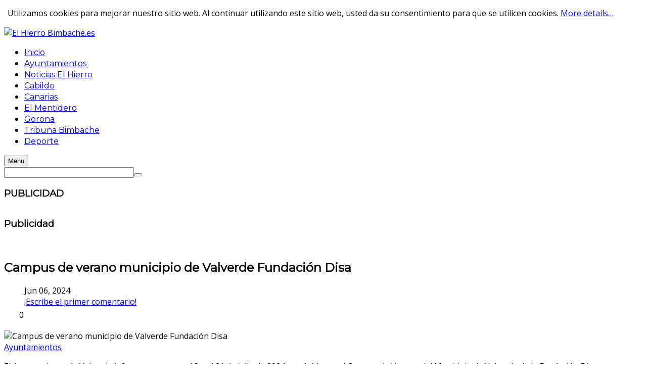

--- FILE ---
content_type: text/html; charset=UTF-8
request_url: http://www.elhierrobimbache.es/index.php?option=com_k2&view=item&id=5298:campus-de-verano-municipio-de-valverde-fundacion-disa&Itemid=1753
body_size: 17566
content:
    


<!DOCTYPE html>
<html prefix="og: http://ogp.me/ns#"  lang="es-es">
<head>
	<meta http-equiv="content-type" content="text/html; charset=utf-8" />
	<meta name="keywords" content="Ayuntamiento de Valverde" />
	<meta name="author" content="Freddy" />
	<meta property="og:url" content="http://www.elhierrobimbache.es/index.php?option=com_k2&amp;view=item&amp;id=5298:campus-de-verano-municipio-de-valverde-fundacion-disa&amp;Itemid=1753" />
	<meta property="og:type" content="article" />
	<meta property="og:title" content="Campus de verano municipio de Valverde Fundación Disa" />
	<meta property="og:description" content="El Ayuntamiento de Valverde informa que entre el 8 y el 21 de julio de 2024, tendrá lugar el Campus de Verano del Municipio de Valverde de la Fundación Disa. Para realizar las inscripciones, deberán ponerse en contacto con Deportes del Ayuntamiento de Valverde en el teléfono 922550025 en la extensió..." />
	<meta property="og:image" content="http://www.elhierrobimbache.es/media/k2/items/cache/0474f009973d11d31ff78be33bff9996_M.jpg" />
	<meta name="image" content="http://www.elhierrobimbache.es/media/k2/items/cache/0474f009973d11d31ff78be33bff9996_M.jpg" />
	<meta name="twitter:card" content="summary" />
	<meta name="twitter:title" content="Campus de verano municipio de Valverde Fundación Disa" />
	<meta name="twitter:description" content="El Ayuntamiento de Valverde informa que entre el 8 y el 21 de julio de 2024, tendrá lugar el Campus de Verano del Municipio de Valverde de la Fundación Disa. Para realizar las inscripciones, deberán p..." />
	<meta name="twitter:image" content="http://www.elhierrobimbache.es/media/k2/items/cache/0474f009973d11d31ff78be33bff9996_M.jpg" />
	<meta name="twitter:image:alt" content="Campus de verano municipio de Valverde Fundación Disa" />
	<meta name="description" content="El Ayuntamiento de Valverde informa que entre el 8 y el 21 de julio de 2024, tendrá lugar el Campus de Verano del Municipio de Valverde de la Fundació..." />
	<meta name="generator" content="SmartAddons.Com - the high quality products!" />
	<title>Campus de verano municipio de Valverde Fundación Disa</title>
	<link href="/index.php?option=com_k2&amp;view=item&amp;id=5298:campus-de-verano-municipio-de-valverde-fundacion-disa&amp;Itemid=1753" rel="canonical" />
	<link href="https://cdn.jsdelivr.net/npm/magnific-popup@1.1.0/dist/magnific-popup.min.css" rel="stylesheet" type="text/css" />
	<link href="https://cdn.jsdelivr.net/npm/simple-line-icons@2.4.1/css/simple-line-icons.css" rel="stylesheet" type="text/css" />
	<link href="/components/com_k2/css/k2.css?v=2.10.4&b=20200604" rel="stylesheet" type="text/css" />
	<link href="http://www.elhierrobimbache.es/plugins/content/jllike/js/buttons.min.css?12" rel="stylesheet" type="text/css" />
	<link href="/templates/sj_veritymag/asset/bootstrap/css/bootstrap.min.css" rel="stylesheet" type="text/css" />
	<link href="/templates/sj_veritymag/css/system/sticky.css" rel="stylesheet" type="text/css" />
	<link href="/templates/sj_veritymag/css/template-cyan.css" rel="stylesheet" type="text/css" />
	<link href="/templates/sj_veritymag/css/system/pattern.css" rel="stylesheet" type="text/css" />
	<link href="/templates/sj_veritymag/css/your_css.css" rel="stylesheet" type="text/css" />
	<link href="/templates/sj_veritymag/asset/bootstrap/css/bootstrap-select.css" rel="stylesheet" type="text/css" />
	<link href="/templates/sj_veritymag/css/flexslider.css" rel="stylesheet" type="text/css" />
	<link href="/templates/sj_veritymag/asset/fonts/awesome/css/font-awesome.min.css" rel="stylesheet" type="text/css" />
	<link href="/templates/sj_veritymag/css/responsive.css" rel="stylesheet" type="text/css" />
	<link href="http://fonts.googleapis.com/css?family=Open+Sans:300,400,600,700,800&amp;subset=latin,latin-ext" rel="stylesheet" type="text/css" />
	<link href="http://fonts.googleapis.com/css?family=PT+Serif&amp;subset=latin,latin-ext" rel="stylesheet" type="text/css" />
	<link href="http://fonts.googleapis.com/css?family=Montserrat&amp;subset=latin,latin-ext" rel="stylesheet" type="text/css" />
	<link href="http://fonts.googleapis.com/css?family=Impact&amp;subset=latin,latin-ext" rel="stylesheet" type="text/css" />
	<link href="/media/com_finder/css/finder.css" rel="stylesheet" type="text/css" />
	<link href="/media/mod_myclock/assets/myclock.css" rel="stylesheet" type="text/css" media="screen" />
	<link href="/plugins/system/ytshortcodes/assets/css/shortcodes.css" rel="stylesheet" type="text/css" />
	<style type="text/css">

                        /* K2 - Magnific Popup Overrides */
                        .mfp-iframe-holder {padding:10px;}
                        .mfp-iframe-holder .mfp-content {max-width:100%;width:100%;height:100%;}
                        .mfp-iframe-scaler iframe {background:#fff;padding:10px;box-sizing:border-box;box-shadow:none;}
                    
            .jllikeproSharesContayner a {border-radius: 15px; margin-left: 6px;}
            .jllikeproSharesContayner i {width: 30px;height: 30px;}
            .jllikeproSharesContayner span {height: 30px;line-height: 30px;font-size: 1rem;}
        .container{width:1200px}body{font-family:Open Sans !important;}#k2Container .article-aside dd, .item-created, .item-author, .lcCommentDate, .lcUsername, div.k2ItemsBlock .moduleItemDateCreated, div.k2ItemsBlock .moduleItemAuthor, .catItemAuthor, div.megaslider .item-created, div.megaslider .item-author,div.news-grid .sj-basic-news .bs-items .bs-item .bs-content .bs-cat-date, #mod-finder-searchform #mod-finder-searchword,div.k2ArchivesBlock button,td.acyfield_email.acy_requiredField,.itemRelated div.itemRelAuthor,.itemRelated div.itemReDateCreated{font-family:PT Serif !important;}h1,h2,h3,h4,h5,h6, .navi .menu-title, .sj-editor .item-category,.k2ItemsBlock ul li .moduleItemTitle, #k2Container.layout2 .itemList .catItemView .catItemImageBlock .catItemCategory a, .item-category a, div.daily-digest .k2ItemsBlock ul li .moduleItemDateCreated, div.sj-slide .item-readmore a, .sj-breaking .item-created, div.sj-social-media-counts .sc-wrap .sc-item .sc-item-inner .like-count, a.moduleItemCategory,td.acysubbuttons,div.sj-trending .sj-meganew .item-other .other-link a.title,div.sj-stories .sj-meganew .item-other .other-link a,#menu-bottom ul.menu li a,ul.list_mega li a,ul.pagination li,div.sj-review .sj-meganew .meganew-wrap .meganew-box .meganew-box-inner .meganew-items.review .item-info .yt-skills .info .pull-right,div.news-grid .sj-basic-news .bs-items .bs-item .bs-cat-title a, a.itemRelTitle{font-family:Montserrat !important;}div.top-news .k2ItemsBlock ul li .module-text{font-family:Impact !important;}.myclock562 ul li, #Date562 {color: #333333;text-shadow:  0px 0px 0px 2px rgba(51, 51, 51, 1);text-align: center;}.myclock562 ul {text-align: left;}#Date562 {text-align: left;}.clock-place562 .codehim-clock-dale {border: 5px solid #555555;background: -webkit-linear-gradient(to right, #ddd, #ddd);background: linear-gradient(to right, #ddd, #ddd);}.clock-place562 .codehim-clock-dale .clock-logo{background:#555555 url() center center no-repeat;background-size:100%;color:#555555;}.clock-place562 .codehim-clock-dale .clock-logo span{color:#555555;}.clock-place562 .codehim-clock-dale .number{color:#333;}.clock-place562 .codehim-clock-dale .date-box{color:#ffffff;}.clock-place562 .codehim-clock-dale .point{background:#999;}.clock-place562 .codehim-clock-dale .hours-hand, .clock-place562 .codehim-clock-dale .clock-center{background:#3D3C3A;border-color:#3D3C3A;}.clock-place562 .codehim-clock-dale .minutes-hand{background:#348781;}.clock-place562 .codehim-clock-dale .seconds-hand{background:red;}.clock-place562 .codehim-clock-dale .logo-outer{border-left-color:#7BCCB5;}.clock-place562 .codehim-clock-dale .logo-outer1{border-left-color:#43BFC7;}.clock-place562 .codehim-clock-dale .p3,.clock-place562 .codehim-clock-dale .p6,.clock-place562 .codehim-clock-dale .p9,.clock-place562 .codehim-clock-dale .p12{color:#fff;background:#555;}
	</style>
	<script type="application/json" class="joomla-script-options new">{"csrf.token":"55111b7776e40f1d1dc56298960dca83","system.paths":{"root":"","base":""}}</script>
	<script src="/media/jui/js/jquery.min.js?bfe7bca60427add2c7d4a8808b4246c3" type="text/javascript"></script>
	<script src="/media/jui/js/jquery-noconflict.js?bfe7bca60427add2c7d4a8808b4246c3" type="text/javascript"></script>
	<script src="/media/jui/js/jquery-migrate.min.js?bfe7bca60427add2c7d4a8808b4246c3" type="text/javascript"></script>
	<script src="https://cdn.jsdelivr.net/npm/magnific-popup@1.1.0/dist/jquery.magnific-popup.min.js" type="text/javascript"></script>
	<script src="/media/k2/assets/js/k2.frontend.js?v=2.10.4&b=20200604&sitepath=/" type="text/javascript"></script>
	<script src="http://www.elhierrobimbache.es/plugins/content/jllike/js/buttons.min.js?12" type="text/javascript"></script>
	<script src="https://www.google.com/recaptcha/api.js?onload=onK2RecaptchaLoaded&render=explicit" type="text/javascript"></script>
	<script src="http://www.elhierrobimbache.es/templates/sj_veritymag/asset/bootstrap/js/bootstrap.min.js" type="text/javascript"></script>
	<script src="http://www.elhierrobimbache.es/templates/sj_veritymag/js/ytsticky.js" type="text/javascript"></script>
	<script src="http://www.elhierrobimbache.es/templates/sj_veritymag/js/yt-script.js" type="text/javascript"></script>
	<script src="http://www.elhierrobimbache.es/templates/sj_veritymag/js/slideout.min.js" type="text/javascript"></script>
	<script src="http://www.elhierrobimbache.es/templates/sj_veritymag/asset/bootstrap/js/bootstrap-select.js" type="text/javascript"></script>
	<script src="http://www.elhierrobimbache.es/templates/sj_veritymag/js/jquery.nav.js" type="text/javascript"></script>
	<script src="http://www.elhierrobimbache.es/templates/sj_veritymag/menusys/class/mega/assets/jquery.megamenu.js" type="text/javascript"></script>
	<script src="http://www.elhierrobimbache.es/templates/sj_veritymag/menusys/class/common/js/jquery.easing.1.3.js" type="text/javascript"></script>
	<script src="/media/jui/js/jquery.autocomplete.min.js" type="text/javascript"></script>
	<script src="/media/system/js/mootools-core.js?bfe7bca60427add2c7d4a8808b4246c3" type="text/javascript"></script>
	<script src="/media/system/js/core.js?bfe7bca60427add2c7d4a8808b4246c3" type="text/javascript"></script>
	<script src="http://www.elhierrobimbache.es/plugins/system/ytshortcodes/assets/js/prettify.js" type="text/javascript"></script>
	<script src="http://www.elhierrobimbache.es/plugins/system/ytshortcodes/assets/js/shortcodes.js" type="text/javascript"></script>
	<script type="text/javascript">
(function(d){
					  var js, id = 'powr-js', ref = d.getElementsByTagName('script')[0];
					  if (d.getElementById(id)) {return;}
					  js = d.createElement('script'); js.id = id; js.async = true;
					  js.src = 'http://www.elhierrobimbache.es/plugins/content/powrshortcodes/powr_joomla.js';
					  js.setAttribute('powr-token','XaaqI7STca1609668894');
					  js.setAttribute('external-type','joomla');
					  ref.parentNode.insertBefore(js, ref);
					}(document));            var jllickeproSettings = {
                url : "http://elhierrobimbache.es",
                typeGet : "0",
                enableCounters : 1,
                disableMoreLikes : 0,
                isCategory : 0,
                buttonsContayner : "",
                parentContayner : "div.jllikeproSharesContayner",
            };
                                    /* K2: reCaptcha v2 */
                                    function onK2RecaptchaLoaded(){
                                        grecaptcha.render("recaptcha", {
                                            "sitekey": "6Ldyz68ZAAAAAP_Nad-YGIPkG9pI2CJYCuaMxdVO"
                                        });
                                    }
                                jQuery(function($){ initTooltips(); $("body").on("subform-row-add", initTooltips); function initTooltips (event, container) { container = container || document;$(container).find(".hasTooltip").tooltip({"html": true,"container": "body"});} });
jQuery(document).ready(function() {
	var value, searchword = jQuery('#mod_finder_searchword_5984473871767112771');

		// Set the input value if not already set.
		if (!searchword.val())
		{
			searchword.val('Buscar...');
		}

		// Get the current value.
		value = searchword.val();

		// If the current value equals the default value, clear it.
		searchword.on('focus', function()
		{	var el = jQuery(this);
			if (el.val() === 'Buscar...')
			{
				el.val('');
			}
		});

		// If the current value is empty, set the previous value.
		searchword.on('blur', function()
		{	var el = jQuery(this);
			if (!el.val())
			{
				el.val(value);
			}
		});

		jQuery('#mod-finder-searchform_5984473871767112771').on('submit', function(e){
			e.stopPropagation();
			var advanced = jQuery('#mod-finder-advanced');
			// Disable select boxes with no value selected.
			if ( advanced.length)
			{
				advanced.find('select').each(function(index, el) {
					var el = jQuery(el);
					if(!el.val()){
						el.attr('disabled', 'disabled');
					}
				});
			}
		});
	var suggest = jQuery('#mod_finder_searchword_5984473871767112771').autocomplete({
		serviceUrl: '/index.php?option=com_finder&task=suggestions.suggest&format=json&tmpl=component',
		paramName: 'q',
		minChars: 1,
		maxHeight: 400,
		width: 300,
		zIndex: 9999,
		deferRequestBy: 500
	});});
     

     
     var jQuery= jQuery.noConflict();
    
    
     //analog clock
 /*  Plugin: Codehim Clock (Realistic Analog Clock)
 *   Frameworks: jQuery 3.3.1 
 *   Author: Asif Mughal
 *   GitHub: https://github.com/CodeHimBlog
 *   URL: https://www.codehim.com
 *   License: MIT License
 *   Copyright (c) 2018 - Asif Mughal
 */
/* File: jquery.codehim.clock.js */
(function($){
      $.fn.CodehimClock562 = function(options) {
      var setting = $.extend({
    		        showSeconds: true, //false to hide seconds hand
                 showDate: true, //false to hide day and date
                 clockSize: "original", //possible options xsmall and xlarge
                 showLogo: false, //false to hide logo area
  		   }, options);
  
        return this.each(function() {
 var clockDale,
   secondHand,
   minuteHand,
   hourHand,
   clockCenter,
   clockLogo,
   smallPoints,
   dateSticker,
   dayShow,
   dateShow,
   $time,
   $second,
   $minute,
   $hour,
   $csp,
   $cmp,
   $chp;
   
    
    $time = new Date();
    //alert($time+ $time2)
    $second = 31;//$time.getSeconds();
    $minute = 39;//$time.getMinutes();
    $hour = 16;//$time.getHours();
 $csp = 0; //current second position 
 $cmp = 0; //current minutes position
 $chp = 0; //current hour position

//Checking what is second and minute position right now 
  for (var y = 6; y <= 360; y +=6){

    if ( (y/$second).valueOf() === 6){ 
         $csp = y;
      }
    if ( (y/$minute).valueOf() === 6){ 
         $cmp = y;
     }
}

//Checking what is hour position right now 
  for (var v = 0; v <= 360; v += 15){
    var hoursHand = $hour*30+($minute/2.1).valueOf();
    $chp = hoursHand;
  }

//Creating clock structure
  clockDale = $div();
  secondHand = $div();
  minuteHand = $div();
  hourHand =  $div();
  clockCenter = $div();
  clockLogo = $div();
  dateSticker = $div();
  dayShow = $span();
  dateShow = $span();
  monthShow = $span();
  yearShow = $span();

// Clock numbers 
 var r = 1;
      do {
             var num = $span();
             var $thisClass = "number " + "p"+r;
             $(num).html(r)
             .addClass($thisClass)
             .appendTo(clockDale);
     r++;
          } while( r <= 12 );

setInterval(function(){

var $time = new Date();

var second = $time.getSeconds();
var minute = $time.getMinutes();
var hour = $time.getHours();

//assigning values to seconds, minutes and hours after each second
   $csp += 6; 
   $cmp += 0.10;
   $chp += 0.0016666667;

//begin again clock hands rotation after completion of one round
if ($csp >= 360 || second == 0){
    $csp = 0;
    $chp += 0.10;
}

//rotation of second hand with css3 transformation 
$(secondHand).addClass("seconds-hand")
.css({
      "transform" : "rotate("+ $csp+"deg)",
      "transformOrigin" : "bottom",
      "transition" :  "0s",
});

//minutes
$(minuteHand).addClass("minutes-hand")
.css({
      "transform" : "rotate("+$cmp+"deg)",
      "transformOrigin" : "bottom",
});

//hours
$(hourHand).addClass("hours-hand")
.css({
      "transform" : "rotate("+$chp+"deg)",
      "transformOrigin" : "bottom",
}); 

},1000);

$(clockDale)
    .append(minuteHand)
    .append(hourHand)

// applying clock settings
    .addClass(setting.clockSize);
    
if( setting.showSeconds == true){
    $(clockDale).append(secondHand);
}


$(clockCenter)
    .addClass("clock-center")
    .appendTo(clockDale);
if( setting.showLogo == true){
$(clockLogo)
    .html("<div class=\"my\">"+"<span></span></div> ")
    .addClass("clock-logo")
    .appendTo(clockDale);
    }

var $stData = [];

for (var st =6; st <= 360; st +=6){

   var stRot = {
   "transform" : "rotate("+st+"deg)",
   "\-webkit\-transform" : "rotate("+st+"deg)",
};


   $stData.push(stRot);
}


 for (var $sr = 0; $sr <= 59; $sr++)
       { 
             smallPoints = $span();
           var $thisClass = "point" + " pt"+$sr;  
             $(smallPoints)
                 .addClass($thisClass)
                 .css($stData[$sr])
                .appendTo(clockDale);
          } 


var days = [
   "Domingo", 
   "Lunes", 
   "Martes", 
   "Miércoles", 
   "Jueves", 
   "Viernes", 
   "Sábado"
   ];
var month = [
   "Enero", "Febrero", "Marzo", "Abril", "Mayo", "Junio", "Julio", "Agosto", "Septiembre", "Octubre", "Noviembre", "Diciembre"   ];
var $thisDay = $time.getDay();
var $thisDate = $time.getDate();
var $thisMonth = $time.getMonth();
var $thisYear = $time.getFullYear();
var daleinner = $div();
var spinner1 = $div();
var spinner2 = $div();




$(dayShow).html(days[$thisDay])
    .addClass("day")
    .appendTo(dateSticker);

$(dateShow).html(" "+$thisDate)
    .addClass("date")
    .appendTo(dateSticker);

$(monthShow).html(" "+month[$thisMonth])
    .addClass("month")
    .appendTo(dateSticker);

$(yearShow).html(" "+$thisYear)
    .addClass("year")
    .appendTo(dateSticker);


if (setting.showDate == true){
    $(dateSticker)
      .addClass("date-box")
      .appendTo(clockDale);
}

$(daleinner)
    .addClass("dale-inner")
    .appendTo(clockDale);
$(spinner1)
    .addClass("logo-outer")
    .appendTo(clockDale);

$(spinner2)
    .addClass("logo-outer1")
    .appendTo(clockDale);


$(clockDale)
    .addClass("codehim-clock-dale")
    .appendTo(this);



function $div(){ 
   return document.createElement("div");
}
function $span(){
   return document.createElement("span");
}
        });
      };
    
    })(jQuery);

/*   THE SOFTWARE IS PROVIDED "AS IS", WITHOUT WARRANTY OF ANY KIND,
EXPRESS OR IMPLIED, INCLUDING BUT NOT LIMITED TO THE WARRANTIES OF
MERCHANTABILITY, FITNESS FOR A PARTICULAR PURPOSE AND
NONINFRINGEMENT. IN NO EVENT SHALL THE AUTHORS OR COPYRIGHT HOLDERS BE
LIABLE FOR ANY CLAIM, DAMAGES OR OTHER LIABILITY, WHETHER IN AN ACTION
OF CONTRACT, TORT OR OTHERWISE, ARISING FROM, OUT OF OR IN CONNECTION
WITH THE SOFTWARE OR THE USE OR OTHER DEALINGS IN THE SOFTWARE. */

 
 
     
     
 jQuery(document).ready(function(){  
  
 jQuery(".clock-place562").CodehimClock562({ 
    
  }); 
  
 });  

     
     
     
     
     
     jQuery(document).ready(function() {
// Create two variable with the names of the months and days in an array
var monthNames = [ "Enero", "Febrero", "Marzo", "Abril", "Mayo", "Junio", "Julio", "Agosto", "Septiembre", "Octubre", "Noviembre", "Diciembre" ]; 
var dayNames= ["Domingo","Lunes","Martes","Miércoles","Jueves","Viernes","Sábado"]

// Create a newDate() object
var newDate = new Date();
// Extract the current date from Date object
newDate.setDate(newDate.getDate());
// Output the day, date, month and year  
 
jQuery("#Date562").html(dayNames[2]+" 30 " + monthNames[11] +" 2025");

setInterval( function() {
	// Create a newDate() object and extract the milliseconds of the current time on the visitors
	var milliseconds = new Date().getMilliseconds();
	// Add a leading zero to milliseconds value
	jQuery("#millsec562").html(( milliseconds < 100 ? "0" : " " ) + milliseconds);
	},140);
	


setInterval( function() {
	// Create a newDate() object and extract the seconds of the current time on the visitors
	
	
	var seconds = new Date().getSeconds();
	// Add a leading zero to seconds value
	jQuery("#sec562").html(( seconds < 10 ? "0" : "" ) + seconds);
	},1000);
	
setInterval( function() {
	// Create a newDate() object and extract the minutes of the current time on the visitors
	var minutes = new Date().getMinutes();
	// Add a leading zero to the minutes value
	jQuery("#min562").html(( minutes < 10 ? "0" : "" ) + minutes);
    },1000);
	
setInterval( function() {

d = new Date();
//d.setUTC();
//d.setUTCHours(16);


Date.prototype.getUTCTime = function(){ 
   return new Date(
     this.getUTCFullYear(),
      this.getUTCMonth(),
     this.getUTCDate(),
     this.getUTCHours(),
       this.getUTCMinutes(), 
      this.getUTCSeconds()
    ).getTime(); 
	};



time = new Date().getUTCTime();

	// Create a newDate() object and extract the hours of the current time on the visitors
	
     var hours = new Date(time + 0).getHours();
	 
	// Add a leading zero to the hours value
	jQuery("#hours562").html(( hours < 10 ? "0" : "" ) + hours);
    }, 1000);	
});

     
jQuery(document).ready(function() {
	var value, searchword = jQuery('#mod_finder_searchword_6832292971767112771');

		// Set the input value if not already set.
		if (!searchword.val())
		{
			searchword.val('Buscar...');
		}

		// Get the current value.
		value = searchword.val();

		// If the current value equals the default value, clear it.
		searchword.on('focus', function()
		{	var el = jQuery(this);
			if (el.val() === 'Buscar...')
			{
				el.val('');
			}
		});

		// If the current value is empty, set the previous value.
		searchword.on('blur', function()
		{	var el = jQuery(this);
			if (!el.val())
			{
				el.val(value);
			}
		});

		jQuery('#mod-finder-searchform_6832292971767112771').on('submit', function(e){
			e.stopPropagation();
			var advanced = jQuery('#mod-finder-advanced');
			// Disable select boxes with no value selected.
			if ( advanced.length)
			{
				advanced.find('select').each(function(index, el) {
					var el = jQuery(el);
					if(!el.val()){
						el.attr('disabled', 'disabled');
					}
				});
			}
		});
	var suggest = jQuery('#mod_finder_searchword_6832292971767112771').autocomplete({
		serviceUrl: '/index.php?option=com_finder&task=suggestions.suggest&format=json&tmpl=component',
		paramName: 'q',
		minChars: 1,
		maxHeight: 400,
		width: 300,
		zIndex: 9999,
		deferRequestBy: 500
	});});
	</script>
	<script type="application/ld+json">

                {
                    "@context": "https://schema.org",
                    "@type": "Article",
                    "mainEntityOfPage": {
                        "@type": "WebPage",
                        "@id": "http://www.elhierrobimbache.es/index.php?option=com_k2&amp;view=item&amp;id=5298:campus-de-verano-municipio-de-valverde-fundacion-disa&amp;Itemid=1753"
                    },
                    "url": "http://www.elhierrobimbache.es/index.php?option=com_k2&amp;view=item&amp;id=5298:campus-de-verano-municipio-de-valverde-fundacion-disa&amp;Itemid=1753",
                    "headline": "Campus de verano municipio de Valverde Fundación Disa",
                    "image": [
                        "http://www.elhierrobimbache.es/media/k2/items/cache/0474f009973d11d31ff78be33bff9996_XL.jpg",
                        "http://www.elhierrobimbache.es/media/k2/items/cache/0474f009973d11d31ff78be33bff9996_L.jpg",
                        "http://www.elhierrobimbache.es/media/k2/items/cache/0474f009973d11d31ff78be33bff9996_M.jpg",
                        "http://www.elhierrobimbache.es/media/k2/items/cache/0474f009973d11d31ff78be33bff9996_S.jpg",
                        "http://www.elhierrobimbache.es/media/k2/items/cache/0474f009973d11d31ff78be33bff9996_XS.jpg",
                        "http://www.elhierrobimbache.es/media/k2/items/cache/0474f009973d11d31ff78be33bff9996_Generic.jpg"
                    ],
                    "datePublished": "2024-06-06 09:35:46",
                    "dateModified": "2024-06-06 09:35:46",
                    "author": {
                        "@type": "Person",
                        "name": "Freddy",
                        "url": "http://www.elhierrobimbache.es/index.php?option=com_k2&amp;view=itemlist&amp;task=user&amp;id=481:freddy&amp;Itemid=1753"
                    },
                    "publisher": {
                        "@type": "Organization",
                        "name": "El Hierro Bimbache.es",
                        "url": "http://www.elhierrobimbache.es/",
                        "logo": {
                            "@type": "ImageObject",
                            "name": "El Hierro Bimbache.es",
                            "width": "",
                            "height": "",
                            "url": "http://www.elhierrobimbache.es/"
                        }
                    },
                    "articleSection": "http://www.elhierrobimbache.es/index.php?option=com_k2&amp;view=itemlist&amp;task=category&amp;id=119:ayuntamientos&amp;Itemid=1753",
                    "keywords": "Ayuntamiento de Valverde",
                    "description": "El Ayuntamiento de Valverde informa que entre el 8 y el 21 de julio de 2024, tendrá lugar el Campus de Verano del Municipio de Valverde de la Fundación Disa. Para realizar las inscripciones, deberán ponerse en contacto con Deportes del Ayuntamiento de Valverde en el teléfono 922550025 en la extensión 4136. El campus se realizará para niños de 8 a 17 años y adultos de 18 o más años, en horario de mañana para los primeros y en turno de tarde para los segundos.",
                    "articleBody": "El Ayuntamiento de Valverde informa que entre el 8 y el 21 de julio de 2024, tendrá lugar el Campus de Verano del Municipio de Valverde de la Fundación Disa. Para realizar las inscripciones, deberán ponerse en contacto con Deportes del Ayuntamiento de Valverde en el teléfono 922550025 en la extensión 4136. El campus se realizará para niños de 8 a 17 años y adultos de 18 o más años, en horario de mañana para los primeros y en turno de tarde para los segundos."
                }
                
	</script>
	<script type="text/javascript">var TMPL_NAME = "sj_veritymag";var TMPL_COOKIE = ["bgimage","themecolor","templateLayout","menustyle","activeNotice","typelayout"];</script>


    <meta name="HandheldFriendly" content="true"/>
	<meta name="format-detection" content="telephone=no">
	<meta name="apple-mobile-web-app-capable" content="YES" />
    <meta http-equiv="content-type" content="text/html; charset=utf-8" />
	
	<!-- META FOR IOS & HANDHELD -->
			<meta name="viewport" content="width=device-width, initial-scale=1.0, user-scalable=yes"/>
		
	<!-- LINK FOR FAVICON -->
			<link rel="icon" type="image/x-icon" href="/images/favi.jpg" />
    	
    

    <script type="text/javascript">
    jQuery(document).ready(function($) {
                      $('#nav_scroll').onePageNav();
                      });
    </script>
    	


<!-- Global site tag (gtag.js) - Google Analytics by Noordoost.nl -->
        <script async src="https://www.googletagmanager.com/gtag/js?id=G-RXBX9D232E"></script>
        <script>
          window.dataLayer = window.dataLayer || [];
          function gtag(){dataLayer.push(arguments);}
          gtag('js', new Date()); gtag('config', 'G-RXBX9D232E'); </script>

<style>
                div#cookieMessageContainer {
                    position:fixed;
                    z-index:9999;
                    top:0px;
					right:0px;
                    margin:0px auto;
					
                }
                table, tr, td {border:0px !important}
				#cookieMessageContainer table,#cookieMessageContainer td{margin:0;padding:0;vertical-align:middle}
                #cookieMessageAgreementForm {margin-left:10px;}
                #cookieMessageInformationIcon {margin-right:10px;height:29px;}
                #info_icon {vertical-align:middle;margin-top:5px;}
                #buttonbarContainer {height:29px;margin-bottom:-10px;}
                #cookietable {border:none;cellpadding:0px;}
                #cookietable td {border:none;}
                #outer table, #outer tr, #outer td {border:none;}
                #outer{padding:2px;}
				
				
            </style></head>


<body id="bd" class="home-layout1 res" >
	
	<div id="yt_wrapper" class="layout-wide">
		
		<section id="yt_top" class="block">						<div class="container">
							<div class="row">
									<div id="top-left"  class="col-sm-12 hidden-xs" >
			    
	<div class="module  " >
	    	    <div class="modcontent clearfix">
			
<p><img src="/images/banner/Logo_elhierrobimbachees-011.jpg" alt="" width="3000" height="400" /></p>
	    </div>
	</div>
    
		</div>
									</div>
						</div>
						
                    </section>			<nav id="yt_menuwrap" class="block">						<div class="container">
							<div class="row">
									<div id="yt_logo" class="col-lg-3 col-md-4 col-sm-5 col-xs-7"  >
						
			<a class="logo" href="/" title="El Hierro Bimbache.es ">
				<img data-placeholder="no" src="http://www.elhierrobimbache.es/images/LOGOM.png" alt="El Hierro Bimbache.es" style="width:242px;height:30px;"  />
			</a>
           
                </div>
				<div id="yt_mainmenu" class="col-sm-9"  >
			<ul id="meganavigator" class="clearfix navi "><li class="level1 first ">
	<a title="Inicio" class="level1 first  item-link" href="http://www.elhierrobimbache.es/"><span class="menu-title">Inicio</span></a>	
	</li>

<li class="active level1 ">
	<a title="Ayuntamientos" class="active level1  item-link" href="/index.php?option=com_k2&amp;view=itemlist&amp;layout=category&amp;task=category&amp;id=119&amp;Itemid=1753"><span class="menu-title">Ayuntamientos</span></a>	
	</li>

<li class="level1 ">
	<a title="Noticias El Hierro " class="level1  item-link" href="/index.php?option=com_k2&amp;view=itemlist&amp;layout=category&amp;task=category&amp;id=111&amp;Itemid=1754"><span class="menu-title">Noticias El Hierro </span></a>	
	</li>

<li class="level1 ">
	<a title="Cabildo" class="level1  item-link" href="/index.php?option=com_k2&amp;view=itemlist&amp;layout=category&amp;task=category&amp;id=114&amp;Itemid=1751"><span class="menu-title">Cabildo</span></a>	
	</li>

<li class="level1 ">
	<a title="Canarias" class="level1  item-link" href="/index.php?option=com_k2&amp;view=itemlist&amp;layout=category&amp;task=category&amp;id=113&amp;Itemid=1760"><span class="menu-title">Canarias</span></a>	
	</li>

<li class="level1 ">
	<a title="El Mentidero" class="level1  item-link" href="/index.php?option=com_k2&amp;view=itemlist&amp;layout=category&amp;task=category&amp;id=116&amp;Itemid=1755"><span class="menu-title">El Mentidero</span></a>	
	</li>

<li class="level1 ">
	<a title="Gorona" class="level1  item-link" href="/index.php?option=com_k2&amp;view=itemlist&amp;layout=category&amp;task=category&amp;id=115&amp;Itemid=1759"><span class="menu-title">Gorona</span></a>	
	</li>

<li class="level1 ">
	<a title="Tribuna  Bimbache " class="level1  item-link" href="/index.php?option=com_k2&amp;view=itemlist&amp;layout=category&amp;task=category&amp;id=110&amp;Itemid=1756"><span class="menu-title">Tribuna  Bimbache </span></a>	
	</li>

<li class="level1 last ">
	<a title="Deporte" class="level1 last  item-link" href="/index.php?option=com_k2&amp;view=itemlist&amp;layout=category&amp;task=category&amp;id=117&amp;Itemid=1757"><span class="menu-title">Deporte</span></a>	
	</li>

</ul><button class='btn-hamburger js-slideout-toggle hidden-md hidden-lg' type='button'>
				<i class='fa fa-bars'></i> Menu
		</button>	<script type="text/javascript">
				jQuery(function($){
            $('#meganavigator').megamenu({ 
            	'wrap':'#yt_menuwrap .container',
            	'easing': 'easeInOutCirc',
				'mm_timeout': '250',
				'justify':'left'
            });
	    });
		
	</script>
	        </div>
									</div>
						</div>
						
                    </nav>			<section id="yt_breadcrumb" class="block">						<div class="container">
							<div class="row">
									<div id="search"  class="col-sm-12" >
			    
	<div class="module  " >
	    	    <div class="modcontent clearfix">
			
<form id="mod-finder-searchform_6832292971767112771" action="/index.php?option=com_finder&amp;view=search" method="get" class="form-search">
	<div class="mod-finder-searchform-id finder">
		<input type="text" name="q" id="mod_finder_searchword_6832292971767112771" class="mod-finder-searchword-id search-query input-medium" size="30" value="" /><button class="btn btn-primary hasTooltip  finder" type="submit" title="Ir"><span class="icon-search icon-white"></span></button>
						<input type="hidden" name="option" value="com_finder" /><input type="hidden" name="view" value="search" /><input type="hidden" name="Itemid" value="1753" />	</div>
</form>
	    </div>
	</div>
    
		</div>
									</div>
						</div>
						
                    </section>			<section id="yt_spotlight2" class="block">						<div class="container">
							<div class="row">
									<div id="banner-top"  class="col-sm-12" >
			    
	<div class="module  " >
	    <h3 class="modtitle"><span class="modtitle-inner">PUBLICIDAD<span class="subtitle"></span>
</span></h3>
	    	    <div class="modcontent clearfix">
			
<p><a href="https://www.parcan.es/" target="_blank" rel="noopener"><img style="display: block; margin-left: auto; margin-right: auto;" src="/images/banner/Parlamento_abierto_800x250px.png" alt="" /></a></p>
	    </div>
	</div>
    
		</div>
									</div>
						</div>
						
                    </section>			<section id="yt_spotlight4" class="block">						<div class="container">
							<div class="row">
									<div id="bottom1"  class="col-md-12 col-sm-12" >
			    
	<div class="module  " >
	    <h3 class="modtitle"><span class="modtitle-inner">Publicidad <span class="subtitle"></span>
</span></h3>
	    	    <div class="modcontent clearfix">
			
<p><a href="https://www.gobiernodecanarias.org/turismo/dir_gral_ordenacion_promocion/viviendas_vacacionales/index.html" target="_blank" rel="noopener"><img src="/images/990X250-Avanzamos.jpg" alt="" /></a></p>
	    </div>
	</div>
    
		</div>
									</div>
						</div>
						
                    </section>			<section id="content" class="  no-left  block com_k2">						
						<div  class="container">
							<div  class="row">
								<aside id="content_left" class="col-md-2 col-sm-4 hidden"></aside> <div id="content_main" class="col-md-9 col-sm-12"> 			<div id="system-message-container">
	</div>

                 <div id="yt_component">
             

<!-- Start K2 Item Layout -->
<span id="startOfPageId5298"></span>

<div id="k2Container" class="itemView">

	<!-- Plugins: BeforeDisplay -->
	
	<!-- K2 Plugins: K2BeforeDisplay -->
	
	


  <div class="itemBody">

	  <!-- Plugins: BeforeDisplayContent -->
	  
	  <!-- K2 Plugins: K2BeforeDisplayContent -->
	          			<div class="page-header">
			<!-- Item title -->
			<h2 class="itemTitle">
					  					  
				  Campus de verano municipio de Valverde Fundación Disa			
				  			
			</h2></div>
			





		<div class="itemNaviTop">
			<dl class="article-info">
<dt></dt>
				
								<!-- Date created -->
				<dd>
					<span class="itemDateCreated">
						
						Jun 06, 2024 					</span>
				</dd>
											<!-- Anchor link to comments below - if enabled -->
			<dd>
														<a class="itemCommentsLink k2Anchor" href="/index.php?option=com_k2&amp;view=item&amp;id=5298:campus-de-verano-municipio-de-valverde-fundacion-disa&amp;Itemid=1753#itemCommentsAnchor">
						¡Escribe el primer comentario!					</a>
												</dd>
							   
				
																				<!-- K2 Plugins: K2AfterDisplayTitle -->
				
				
					 <div class="jllikeproSharesContayner jllikepro_5298">
				<input type="hidden" class="link-to-share" id="link-to-share-5298" value="http://elhierrobimbache.es/index.php?option=com_k2&view=item&id=5298:campus-de-verano-municipio-de-valverde-fundacion-disa&Itemid=1753"/>
				<input type="hidden" class="share-title" id="share-title-5298" value="Campus de verano municipio de Valverde Fundación Disa"/>
				<input type="hidden" class="share-image" id="share-image-5298" value="http://www.elhierrobimbache.es/media/k2/items/cache/0474f009973d11d31ff78be33bff9996_L.jpg"/>
				<input type="hidden" class="share-desc" id="share-desc-5298" value=" El Ayuntamiento de Valverde informa que entre el 8 y el 21 de julio de 2024, tendrá lugar el Campus de Verano del Municipio de Valverde de la Fundación Disa. Para realizar las inscripciones,"/>
				<input type="hidden" class="share-id" value="5298"/>
				<div class="event-container" >
				<div class="likes-block_left">					<a title="WhatsApp" class="like l-wa" id="l-wa-5298">
					<i class="l-ico"></i>
					<span class="l-count"></span>
					</a>					<a title="FaceBook" class="like l-fb" id="l-fb-5298">
					<i class="l-ico"></i>
					<span class="l-count"></span>
					</a>					<a title="Twitter" class="like l-tw" id="l-tw-5298">
					<i class="l-ico"></i>
					<span class="l-count"></span>
					</a>					<a title="Telegram" class="like l-tl" id="l-tl-5298">
					<i class="l-ico"></i>
					<span class="l-count"></span>
					</a>					<a title="All Likes count" class="l-all" id="l-all-5298">
					<i class="l-ico"></i>
					<span class="l-count l-all-count" id="l-all-count-5298">0</span>
					</a>					</div>
				</div>
			</div>
	  <div class="itemToolbar">
		<ul>
			
			
			
			
			
			
			
		</ul>
		<div class="clr"></div>
  </div>
	

					
										<dd class="item-comment">
						
						<!-- K2 Plugins: K2CommentsCounter -->
																	</dd>
										
					<dd class="item-caption">
												 						  
					</dd>
			</dl>
			
		</div>

        			  <!-- Item Image -->
							  <div class="itemImageBlock">
					<span class="itemImage">
						
							
						<img src="/media/k2/items/cache/0474f009973d11d31ff78be33bff9996_L.jpg" alt="Campus de verano municipio de Valverde Fundación Disa" />						
					</span>
                    			<div class="itemCategory">
				<a href="/index.php?option=com_k2&amp;view=itemlist&amp;task=category&amp;id=119:ayuntamientos&amp;Itemid=1753">Ayuntamientos</a>
			</div>

						  <div class="clr"></div>
			  </div>
					    
	    	  <!-- Item text -->
	  <div class="itemFullText">
	  	<p>El Ayuntamiento de Valverde informa que entre el 8 y el 21 de julio de 2024, tendrá lugar el Campus de Verano del Municipio de Valverde de la Fundación Disa.</p>
<p>Para realizar las inscripciones, deberán ponerse en contacto con Deportes del Ayuntamiento de Valverde en el teléfono 922550025 en la extensión 4136.</p>
<p>El campus se realizará para niños de 8 a 17 años y adultos de 18 o más años, en horario de mañana para los primeros y en turno de tarde para los segundos.</p>		
	  </div>
	  	  	  <div class="clr"></div>
	  
			

			
					<!-- Item tags -->
			<div class="itemTagsBlock">
				<span>Etiquetado como</span>
				 <ul class="itemTags">
				   				   <li><a href="/index.php?option=com_k2&amp;view=itemlist&amp;task=tag&amp;tag=Ayuntamiento%20de%20Valverde&amp;Itemid=1753">Ayuntamiento de Valverde</a>,</li>
				   				 </ul>
			</div>
	    		
				  <!-- Item navigation -->
		  <div class="itemNavigation">
			<span class="itemNavigationTitle">Más en esta categoría:</span>

								<a class="itemPrevious" href="/index.php?option=com_k2&amp;view=item&amp;id=5293:el-pinar-acoge-el-proximo-jueves-13-de-junio-una-jornada-de-salud-en-colaboracion-con-amate&amp;Itemid=1753">
					&laquo; El Pinar acoge el próximo jueves 13 de junio una jornada de salud en colaboración con Ámate				</a>
				
								<a class="itemNext" href="/index.php?option=com_k2&amp;view=item&amp;id=5299:el-pinar-prueba-un-innovador-sistema-de-teleasistencia-avanzada-para-personas-mayores&amp;Itemid=1753">
					El Pinar prueba un innovador sistema de teleasistencia avanzada para personas mayores &raquo;
				</a>
				
		  </div>
		 
	   
	    
					   
	
   		


	  <!-- Plugins: AfterDisplayContent -->
	  
	  <!-- K2 Plugins: K2AfterDisplayContent -->
	  
	  <div class="clr"></div>
  </div>

	<div class="itemLatest clearfix">
  
			
  
	</div>



    <div class="clr"></div>
 
  <!-- Plugins: AfterDisplay -->
  
  <!-- K2 Plugins: K2AfterDisplay -->
  
    <!-- K2 Plugins: K2CommentsBlock -->
    
   <!-- Item comments -->
  <a name="itemCommentsAnchor" id="itemCommentsAnchor"></a>

  <div class="itemComments">

	  
	  
			  <!-- Item comments form -->
	  <div class="itemCommentsForm">
	  	
<h3>Deja un comentario</h3>

<p class="itemCommentsFormNotes">
		Asegúrese de introducir toda la información requerida, indicada por un asterisco (*). No se permite código HTML.	</p>

<form action="/index.php" method="post" id="comment-form" class="form-validate">
<div class="row">
<div class="form-custom">
<div class="col-sm-4">

	<input class="inputbox" type="text" name="userName" id="userName" value="escribe tu nombre ..." onblur="if(this.value=='') this.value='escribe tu nombre ...';" onfocus="if(this.value=='escribe tu nombre ...') this.value='';" />
</div>
<div class="col-sm-4">

	<input class="inputbox" type="text" name="commentEmail" id="commentEmail" value="Escribe tu dirección de correo electrónico ..." onblur="if(this.value=='') this.value='Escribe tu dirección de correo electrónico ...';" onfocus="if(this.value=='Escribe tu dirección de correo electrónico ...') this.value='';" />
</div>
<div class="col-sm-4">
	
	<input class="inputbox" type="text" name="commentURL" id="commentURL" value="escribe la URL de tu sitio Web ..."  onblur="if(this.value=='') this.value='escribe la URL de tu sitio Web ...';" onfocus="if(this.value=='escribe la URL de tu sitio Web ...') this.value='';" />
</div>
</div>
<div class="col-sm-12">
<label class="formComment" for="commentText"></label>
<textarea rows="20" cols="10" class="inputbox" onblur="if(this.value=='') this.value='Escribe aquí tu mensaje ...';" onfocus="if(this.value=='Escribe aquí tu mensaje ...') this.value='';" name="commentText" id="commentText">Escribe aquí tu mensaje ...</textarea>
</div>
</div>
		<label class="formRecaptcha">Introduzca las palabras que ve a continuación</label>
	<div id="recaptcha"></div>
		
	<input type="submit" class="button" id="submitButton" value="Enviar comentario" style="margin-top:20px;"/>

	<span id="formLog"></span>

	<input type="hidden" name="option" value="com_k2" />
	<input type="hidden" name="view" value="item" />
	<input type="hidden" name="task" value="comment" />
	<input type="hidden" name="itemID" value="5298" />
	<input type="hidden" name="55111b7776e40f1d1dc56298960dca83" value="1" /></form>
	  </div>
	  
	  
  </div>
  
	<div class="clr"></div>
</div>
<!-- End K2 Item Layout -->

<!-- JoomlaWorks "K2" (v2.10.4) | Learn more about K2 at https://getk2.org -->


        </div>
		</div> <aside id="content_right" class="col-md-3 col-sm-12">		<div id="right"   class="col-sm-12" >
			    
	<div class="module  " >
	    <h3 class="modtitle"><span class="modtitle-inner">Publicidad <span class="subtitle"></span>
</span></h3>
	    	    <div class="modcontent clearfix">
			
<p><a href="https://www.gobiernodecanarias.org/administracionespublicas/modernizacion/" target="_blank" rel="noopener"><img src="/images/slideshow/ICM__Simplificacion_y_comumicacion_clara_El_Hierro_300x300.jpg" alt="" /></a></p>
<p>&nbsp;<a href="https://www.hiperdino.es/" target="_blank" rel="noopener"><img src="/images/demo/300x250_Varios_2.gif" alt="" /></a></p>
<p><a href="/images/demo/IMG_4020.png" target="_blank"><img src="/images/demo/IMG_4020.png" alt="" /></a></p>
<p>&nbsp;</p>
<p><a href="/images/demo/e8964b04-71a7-4ee5-8033-50e24fb2b6c6.jpeg" target="_blank"><img src="/images/demo/e8964b04-71a7-4ee5-8033-50e24fb2b6c6.jpeg" alt="" /></a></p>
<p><a href="/images/demo/7996f6a9-3e49-4892-a332-341e27c963fd.jpeg" target="_blank"><img src="/images/demo/7996f6a9-3e49-4892-a332-341e27c963fd.jpeg" alt="" /></a></p>
<p><a href="/images/demo/3f45a2d5-5914-41f7-8b68-0944d4e3709e.jpeg" target="_blank"><img src="/images/demo/3f45a2d5-5914-41f7-8b68-0944d4e3709e.jpeg" alt="" /></a></p>
<p><a href="/images/demo/IMG-20251202-WA0022.jpg" target="_blank"><img src="/images/demo/IMG-20251202-WA0022.jpg" alt="" /></a></p>
<p><a href="/images/demo/IMG-20251202-WA0023.jpg" target="_blank"><img src="/images/demo/IMG-20251202-WA0023.jpg" alt="" /></a></p>
<p><a href="https://www.parcan.es/" target="_blank" rel="noopener"><img src="/images/banner/Parlamento_abierto_300x300px.png" alt="" /></a></p>
<p><a href="/images/Cartel_mayo_web2.jpg" target="_blank"><img src="/images/Cartel_mayo_web2.jpg" alt="" /></a></p>
	    </div>
	</div>
        
	<div class="module  " >
	    <h3 class="modtitle"><span class="modtitle-inner">Publicidad<span class="subtitle"></span>
</span></h3>
	    	    <div class="modcontent clearfix">
			
<p style="text-align: justify;"><a href="https://www.aytovalverde.org" target="_blank" rel="noopener"><img src="/images/publi/AytoValverde.jpg" alt="AytoValverde" /></a></p>
	    </div>
	</div>
        
	<div class="module  " >
	    <h3 class="modtitle"><span class="modtitle-inner">Publicidad<span class="subtitle"></span>
</span></h3>
	    	    <div class="modcontent clearfix">
			
<p style="text-align: center;"><a href="http://aytoelpinar.org" target="_blank" rel="noopener"><img src="/images/publi/aytopinar.gif" alt="aytopinar" /></a></p>
<p>&nbsp;</p>
<p>&nbsp;</p>
	    </div>
	</div>
        
	<div class="module  " >
	    <h3 class="modtitle"><span class="modtitle-inner">Publicidad<span class="subtitle"></span>
</span></h3>
	    	    <div class="modcontent clearfix">
			
<p><img src="/images/publi/Flor_y_fauna_mascotas.jpg" alt="" /></p>
	    </div>
	</div>
        
	<div class="module sj-featured-post " >
	    <h3 class="modtitle"><span class="modtitle-inner">Los lectores destacan<span class="subtitle"></span>
</span></h3>
	    	    <div class="modcontent clearfix">
			
<div id="k2ModuleBox509" class="k2ItemsBlock sj-featured-post">

	
	  <ul>
        <li class="even">

      <!-- Plugins: BeforeDisplay -->
      
      <!-- K2 Plugins: K2BeforeDisplay -->
      
      



      <!-- Plugins: AfterDisplayTitle -->
      
      <!-- K2 Plugins: K2AfterDisplayTitle -->
      <div class="jllikeproSharesContayner jllikepro_6033">
				<input type="hidden" class="link-to-share" id="link-to-share-6033" value="http://elhierrobimbache.es/index.php?option=com_k2&view=item&id=6033:solicitan-3-anos-y-6-meses-de-prision-y-14-anos-de-inhabilitacion-a-juan-pedro-sanchez-ahi-por-un-presunto-caso-de-prevaricacion-y-delito-de-ordenacion-del-territorio&Itemid=1756"/>
				<input type="hidden" class="share-title" id="share-title-6033" value="Solicitan 3 años y 6 meses de prisión y 14 años de inhabilitación a Juan Pedro Sánchez (AHÍ) por un presunto caso de prevaricación y delito de ordenación del territorio"/>
				<input type="hidden" class="share-image" id="share-image-6033" value="http://www.elhierrobimbache.es/media/k2/items/cache/b33b87b672d3330d8dfbe82bfa0f605f_L.jpg"/>
				<input type="hidden" class="share-desc" id="share-desc-6033" value=" Imputan ahora investigado, al consejero del Cabildo de El Hierro y primer Teniente Alcalde del Ayuntamiento de Valverde Juan Pedro Sánchez de la Agrupación Herreña Independiente, por un presunto"/>
				<input type="hidden" class="share-id" value="6033"/>
				<div class="event-container" >
				<div class="likes-block_left">					<a title="WhatsApp" class="like l-wa" id="l-wa-6033">
					<i class="l-ico"></i>
					<span class="l-count"></span>
					</a>					<a title="FaceBook" class="like l-fb" id="l-fb-6033">
					<i class="l-ico"></i>
					<span class="l-count"></span>
					</a>					<a title="Twitter" class="like l-tw" id="l-tw-6033">
					<i class="l-ico"></i>
					<span class="l-count"></span>
					</a>					<a title="Telegram" class="like l-tl" id="l-tl-6033">
					<i class="l-ico"></i>
					<span class="l-count"></span>
					</a>					<a title="All Likes count" class="l-all" id="l-all-6033">
					<i class="l-ico"></i>
					<span class="l-count l-all-count" id="l-all-count-6033">0</span>
					</a>					</div>
				</div>
			</div>
      <!-- Plugins: BeforeDisplayContent -->
      
      <!-- K2 Plugins: K2BeforeDisplayContent -->
      
      
	      	      <a class="moduleItemImage" href="/index.php?option=com_k2&amp;view=item&amp;id=6033:solicitan-3-anos-y-6-meses-de-prision-y-14-anos-de-inhabilitacion-a-juan-pedro-sanchez-ahi-por-un-presunto-caso-de-prevaricacion-y-delito-de-ordenacion-del-territorio&amp;Itemid=1756" title="Leer más &quot;Solicitan 3 a&ntilde;os y 6 meses de prisi&oacute;n y 14 a&ntilde;os de inhabilitaci&oacute;n a Juan Pedro S&aacute;nchez (AH&Iacute;) por un presunto caso de prevaricaci&oacute;n y delito de ordenaci&oacute;n del territorio&quot;">
             <img src="/media/k2/items/cache/b33b87b672d3330d8dfbe82bfa0f605f_XS.jpg" alt="Solicitan 3 a&ntilde;os y 6 meses de prisi&oacute;n y 14 a&ntilde;os de inhabilitaci&oacute;n a Juan Pedro S&aacute;nchez (AH&Iacute;) por un presunto caso de prevaricaci&oacute;n y delito de ordenaci&oacute;n del territorio" />	      </a>
	      


      
            <div class="module-custom">
              <h3><a class="moduleItemTitle" href="/index.php?option=com_k2&amp;view=item&amp;id=6033:solicitan-3-anos-y-6-meses-de-prision-y-14-anos-de-inhabilitacion-a-juan-pedro-sanchez-ahi-por-un-presunto-caso-de-prevaricacion-y-delito-de-ordenacion-del-territorio&amp;Itemid=1756">Solicitan 3 años y 6 meses de prisión y 14 años de inhabilitación a Juan Pedro Sánchez (AHÍ) por un presunto caso de prevaricación y delito de ordenación del territorio</a></h3>
              </div>
    
    
      
      
      <div class="clr"></div>

      
      <div class="clr"></div>

      <!-- Plugins: AfterDisplayContent -->
      
      <!-- K2 Plugins: K2AfterDisplayContent -->
      




      
      
			
			
			
      <!-- Plugins: AfterDisplay -->
      
      <!-- K2 Plugins: K2AfterDisplay -->
      
      <div class="clr"></div>
    </li>
        <li class="odd">

      <!-- Plugins: BeforeDisplay -->
      
      <!-- K2 Plugins: K2BeforeDisplay -->
      
      



      <!-- Plugins: AfterDisplayTitle -->
      
      <!-- K2 Plugins: K2AfterDisplayTitle -->
      <div class="jllikeproSharesContayner jllikepro_6066">
				<input type="hidden" class="link-to-share" id="link-to-share-6066" value="http://elhierrobimbache.es/index.php?option=com_k2&view=item&id=6066:el-fiscal-insiste-que-la-obra-esta-plagada-de-irregularidades-y-solicita-una-pena-de-tres-anos-y-medio-de-prision-y-once-anos-de-inhabilitacion-para-juan-pedro-sanchez-ahi&Itemid=1756"/>
				<input type="hidden" class="share-title" id="share-title-6066" value="El fiscal insiste que la obra  está plagada de irregularidades y solicita una pena de tres años y medio de prisión y once años de inhabilitación para Juan Pedro Sánchez (AHI)"/>
				<input type="hidden" class="share-image" id="share-image-6066" value="http://www.elhierrobimbache.es/media/k2/items/cache/626f050f10c5e09dde9a90a106d63a47_L.jpg"/>
				<input type="hidden" class="share-desc" id="share-desc-6066" value=" REDACCIÓN/¿Dónde está AHI?¿Porque AHI no ha salido en defensa de Juan Pedro Sánchez? muchas incógnitas alrededor de Sánchez . El caso de Juan Pedro Sanchez que se ha juzgado en la Audiencia"/>
				<input type="hidden" class="share-id" value="6066"/>
				<div class="event-container" >
				<div class="likes-block_left">					<a title="WhatsApp" class="like l-wa" id="l-wa-6066">
					<i class="l-ico"></i>
					<span class="l-count"></span>
					</a>					<a title="FaceBook" class="like l-fb" id="l-fb-6066">
					<i class="l-ico"></i>
					<span class="l-count"></span>
					</a>					<a title="Twitter" class="like l-tw" id="l-tw-6066">
					<i class="l-ico"></i>
					<span class="l-count"></span>
					</a>					<a title="Telegram" class="like l-tl" id="l-tl-6066">
					<i class="l-ico"></i>
					<span class="l-count"></span>
					</a>					<a title="All Likes count" class="l-all" id="l-all-6066">
					<i class="l-ico"></i>
					<span class="l-count l-all-count" id="l-all-count-6066">0</span>
					</a>					</div>
				</div>
			</div>
      <!-- Plugins: BeforeDisplayContent -->
      
      <!-- K2 Plugins: K2BeforeDisplayContent -->
      
      
	      	      <a class="moduleItemImage" href="/index.php?option=com_k2&amp;view=item&amp;id=6066:el-fiscal-insiste-que-la-obra-esta-plagada-de-irregularidades-y-solicita-una-pena-de-tres-anos-y-medio-de-prision-y-once-anos-de-inhabilitacion-para-juan-pedro-sanchez-ahi&amp;Itemid=1756" title="Leer más &quot;El fiscal insiste que la obra  est&aacute; plagada de irregularidades y solicita una pena de tres a&ntilde;os y medio de prisi&oacute;n y once a&ntilde;os de inhabilitaci&oacute;n para Juan Pedro S&aacute;nchez (AHI)&quot;">
             <img src="/media/k2/items/cache/626f050f10c5e09dde9a90a106d63a47_XS.jpg" alt="El fiscal insiste que la obra  est&aacute; plagada de irregularidades y solicita una pena de tres a&ntilde;os y medio de prisi&oacute;n y once a&ntilde;os de inhabilitaci&oacute;n para Juan Pedro S&aacute;nchez (AHI)" />	      </a>
	      


      
            <div class="module-custom">
              <h3><a class="moduleItemTitle" href="/index.php?option=com_k2&amp;view=item&amp;id=6066:el-fiscal-insiste-que-la-obra-esta-plagada-de-irregularidades-y-solicita-una-pena-de-tres-anos-y-medio-de-prision-y-once-anos-de-inhabilitacion-para-juan-pedro-sanchez-ahi&amp;Itemid=1756">El fiscal insiste que la obra  está plagada de irregularidades y solicita una pena de tres años y medio de prisión y once años de inhabilitación para Juan Pedro Sánchez (AHI)</a></h3>
              </div>
    
    
      
      
      <div class="clr"></div>

      
      <div class="clr"></div>

      <!-- Plugins: AfterDisplayContent -->
      
      <!-- K2 Plugins: K2AfterDisplayContent -->
      




      
      
			
			
			
      <!-- Plugins: AfterDisplay -->
      
      <!-- K2 Plugins: K2AfterDisplay -->
      
      <div class="clr"></div>
    </li>
        <li class="even lastItem">

      <!-- Plugins: BeforeDisplay -->
      
      <!-- K2 Plugins: K2BeforeDisplay -->
      
      



      <!-- Plugins: AfterDisplayTitle -->
      
      <!-- K2 Plugins: K2AfterDisplayTitle -->
      <div class="jllikeproSharesContayner jllikepro_6067">
				<input type="hidden" class="link-to-share" id="link-to-share-6067" value="http://elhierrobimbache.es/index.php?option=com_k2&view=item&id=6067:amado-carballo-y-la-ordenanza-reguladora-de-la-convivencia-de-frontera-nuestra-convivencia-vuestra-convivencia&Itemid=1756"/>
				<input type="hidden" class="share-title" id="share-title-6067" value="Amado Carballo y la Ordenanza Reguladora de la Convivencia de Frontera:Nuestra convivencia,vuestra convivencia"/>
				<input type="hidden" class="share-image" id="share-image-6067" value="http://www.elhierrobimbache.es/media/k2/items/cache/4124fea2ccbe0fbee41008418f2a531d_L.jpg"/>
				<input type="hidden" class="share-desc" id="share-desc-6067" value=" El Ayuntamiento, el municipio, constituye la primera instancia de socialización institucional para la ciudadanía. Ofrecer una visión vertical donde las instituciones toleran y, en su caso, autorizan"/>
				<input type="hidden" class="share-id" value="6067"/>
				<div class="event-container" >
				<div class="likes-block_left">					<a title="WhatsApp" class="like l-wa" id="l-wa-6067">
					<i class="l-ico"></i>
					<span class="l-count"></span>
					</a>					<a title="FaceBook" class="like l-fb" id="l-fb-6067">
					<i class="l-ico"></i>
					<span class="l-count"></span>
					</a>					<a title="Twitter" class="like l-tw" id="l-tw-6067">
					<i class="l-ico"></i>
					<span class="l-count"></span>
					</a>					<a title="Telegram" class="like l-tl" id="l-tl-6067">
					<i class="l-ico"></i>
					<span class="l-count"></span>
					</a>					<a title="All Likes count" class="l-all" id="l-all-6067">
					<i class="l-ico"></i>
					<span class="l-count l-all-count" id="l-all-count-6067">0</span>
					</a>					</div>
				</div>
			</div>
      <!-- Plugins: BeforeDisplayContent -->
      
      <!-- K2 Plugins: K2BeforeDisplayContent -->
      
      
	      	      <a class="moduleItemImage" href="/index.php?option=com_k2&amp;view=item&amp;id=6067:amado-carballo-y-la-ordenanza-reguladora-de-la-convivencia-de-frontera-nuestra-convivencia-vuestra-convivencia&amp;Itemid=1756" title="Leer más &quot;Amado Carballo y la Ordenanza Reguladora de la Convivencia de Frontera:Nuestra convivencia,vuestra convivencia&quot;">
             <img src="/media/k2/items/cache/4124fea2ccbe0fbee41008418f2a531d_XS.jpg" alt="Amado Carballo y la Ordenanza Reguladora de la Convivencia de Frontera:Nuestra convivencia,vuestra convivencia" />	      </a>
	      


      
            <div class="module-custom">
              <h3><a class="moduleItemTitle" href="/index.php?option=com_k2&amp;view=item&amp;id=6067:amado-carballo-y-la-ordenanza-reguladora-de-la-convivencia-de-frontera-nuestra-convivencia-vuestra-convivencia&amp;Itemid=1756">Amado Carballo y la Ordenanza Reguladora de la Convivencia de Frontera:Nuestra convivencia,vuestra convivencia</a></h3>
              </div>
    
    
      
      
      <div class="clr"></div>

      
      <div class="clr"></div>

      <!-- Plugins: AfterDisplayContent -->
      
      <!-- K2 Plugins: K2AfterDisplayContent -->
      




      
      
			
			
			
      <!-- Plugins: AfterDisplay -->
      
      <!-- K2 Plugins: K2AfterDisplay -->
      
      <div class="clr"></div>
    </li>
        <li class="clearList"></li>
  </ul>
  
	
	
</div>
	    </div>
	</div>
    
		</div>
		</aside> 							</div >
						</div >
						
                    </section>					<section id="yt_spotlight5" class="block">						<div class="container">
							<div class="row">
									<div id="banner-bottom"  class="col-sm-12" >
			    
	<div class="module  youtube " >
	    <h3 class="modtitle"><span class="modtitle-inner">periodicos<span class="subtitle"></span>
</span></h3>
	    	    <div class="modcontent clearfix">
			
<div style="width: 300px; text-align: center;"><iframe style="border: 0; margin: 0; padding: 0;" src="https://www.LasPortadas.es/ticker.php?category=7&amp;c=F2F2F2&amp;w=300&amp;h=360&amp;t=0&amp;e=0" width="300" height="360" frameborder="0" marginwidth="0" marginheight="0" scrolling="no"></iframe><br />
<div style="font-size: 10px; color: #000;">Las <a style="font-size: 10px; color: #000; text-decoration: none;" href="https://www.LasPortadas.es" target="_blank" rel="noopener">Portadas </a>de los <a style="font-size: 10px; color: #000; text-decoration: none;" href="https://www.LasPortadas.es" target="_blank" rel="noopener">Periódicos </a></div>
</div>
	    </div>
	</div>
        
	<div class="module  " >
	    	    <div class="modcontent clearfix">
			
<div class="myclock562 myclock">
<div id="Date562"></div>
  <ul>
      <li id="hours562"></li>
    
      
            <li id="point562">:</li>
      <li id="min562"></li>
            
            <li id="point562">:</li>
      <li id="sec562"></li>
            
      
  </ul>
  
  </div>





	    </div>
	</div>
    
		</div>
									</div>
						</div>
						
                    </section>			<section id="yt_spotlight7" class="block">						<div class="container">
							<div class="row">
									<div id="menu-bottom"  class="col-sm-12" >
			    
	<div class="module  " >
	    	    <div class="modcontent clearfix">
			
<ul class="menu " >
<li class="item-0"><a href="/index.php?option=com_contact&amp;view=contact&amp;id=13&amp;Itemid=1772" >Contacto</a></li><li class="item-1"><a href="/index.php?option=com_content&amp;view=article&amp;id=226&amp;Itemid=1773" >Privacidad</a></li></ul>
	    </div>
	</div>
    
		</div>
									</div>
						</div>
						
                    </section>			<footer id="yt_footer" class="block">						<div class="container">
							<div class="row">
									<div id="yt_copyright" class="col-sm-12"  >
					
       
		
	
					<div class="copyright">
				Copyright © 2025 El Hierro Bimbache			</div>
				
		</div>   
		                 </div>
									</div>
						</div>
						
                    </footer>					
     
	</div>
	
		<div id="resmenu" class="slideout-menu hidden-md hidden-lg">
			<ul class="nav resmenu">
			    <li><a title="Inicio" href='http://www.elhierrobimbache.es/'>Inicio</a>        </li>
        <li><a title="Ayuntamientos" href='/index.php?option=com_k2&amp;view=itemlist&amp;layout=category&amp;task=category&amp;id=119&amp;Itemid=1753' class="active">Ayuntamientos</a>        </li>
        <li><a title="Noticias El Hierro " href='/index.php?option=com_k2&amp;view=itemlist&amp;layout=category&amp;task=category&amp;id=111&amp;Itemid=1754'>Noticias El Hierro </a>        </li>
        <li><a title="Cabildo" href='/index.php?option=com_k2&amp;view=itemlist&amp;layout=category&amp;task=category&amp;id=114&amp;Itemid=1751'>Cabildo</a>        </li>
        <li><a title="Canarias" href='/index.php?option=com_k2&amp;view=itemlist&amp;layout=category&amp;task=category&amp;id=113&amp;Itemid=1760'>Canarias</a>        </li>
        <li><a title="El Mentidero" href='/index.php?option=com_k2&amp;view=itemlist&amp;layout=category&amp;task=category&amp;id=116&amp;Itemid=1755'>El Mentidero</a>        </li>
        <li><a title="Gorona" href='/index.php?option=com_k2&amp;view=itemlist&amp;layout=category&amp;task=category&amp;id=115&amp;Itemid=1759'>Gorona</a>        </li>
        <li><a title="Tribuna  Bimbache " href='/index.php?option=com_k2&amp;view=itemlist&amp;layout=category&amp;task=category&amp;id=110&amp;Itemid=1756'>Tribuna  Bimbache </a>        </li>
        <li><a title="Deporte" href='/index.php?option=com_k2&amp;view=itemlist&amp;layout=category&amp;task=category&amp;id=117&amp;Itemid=1757'>Deporte</a>        </li>
    			</ul>
		</div>
		<script type="text/javascript">
		jQuery(document).ready(function($){
			var slideout = jQuery('#resmenu');
			var widthMenu = $('.slideout-menu').width(); 
			slideout.css({left:-widthMenu});
			
			var bd = jQuery('<div class="slide-modal modal-backdrop fade in"></div>');
			jQuery('.js-slideout-toggle').on('click', function() {
				slideout.animate({left:"0px"});
				bd.appendTo(document.body);
			});
			
			jQuery('body').on('touchstart click','.slide-modal', function(e){
				e.stopPropagation(); e.preventDefault();
				jQuery(this).closest('.slide-modal').remove();
				slideout.animate({left:-widthMenu});
			});

		});
		</script>
	
	    <div id="yt_sticky_top" class="yt-slideBar hidden-sm hidden-xs">
        <div class="yt-notice container">
			    
	<div class="module  " >
	    	    <div class="modcontent clearfix">
			
<form id="mod-finder-searchform_5984473871767112771" action="/index.php?option=com_finder&amp;view=search" method="get" class="form-search">
	<div class="mod-finder-searchform-id finder">
		<input type="text" name="q" id="mod_finder_searchword_5984473871767112771" class="mod-finder-searchword-id search-query input-medium" size="25" value="" /><button class="btn btn-primary hasTooltip  finder" type="submit" title="Ir"><span class="icon-search icon-white"></span></button>
						<input type="hidden" name="option" value="com_finder" /><input type="hidden" name="view" value="search" /><input type="hidden" name="Itemid" value="1753" />	</div>
</form>
	    </div>
	</div>
    
        </div>
    </div>
    	
        
	<script type="text/javascript">
		jQuery(document).ready(function($){
			var events = 'click';
			
							YTScript.slidePositionNotice('#yt_sticky_top','top', 'activeNotice');
						
			
					});
	</script>







	
	<a id="yt-totop" class="backtotop visible-lg" href="#"><i class="fa fa-angle-up"></i> Top </a>
    <script type="text/javascript">
		jQuery('.backtotop').click(function () {
			jQuery('body,html').animate({
					scrollTop:0
				}, 1200);
			return false;
		});
		
    </script>





	
<div id="outer" style="width:100%"><div id="cookieMessageContainer" style="width:100%;"><div id="cookieMessageText" style="padding:15px;"><span >Utilizamos cookies para mejorar nuestro sitio web. Al continuar utilizando este sitio web, usted da su consentimiento para que se utilicen cookies.  <a id="cookieMessageDetailsLink" title="View our privacy policy page" href="/index.php?option=com_content&amp;view=article&amp;id=204&amp;Itemid=1721">More details…</a></span><a href="#" class="cookie_button" id="continue_button" onclick="SetCookie('cookieAcceptanceCookie','accepted',9999);"> <i class="fa fa-close"></i></a></div></div></div><script type="text/javascript" src="http://www.elhierrobimbache.es/plugins/system/EUCookieDirectiveLite/EUCookieDirectiveLite/EUCookieDirective.js"></script>
<script  type="text/javascript">
						function jSelectShortcode(text) {
							jQuery("#yt_shorcodes").removeClass("open");
							text = text.replace(/'/g, '"');
							//1.Editor Content
							if(document.getElementById('jform_articletext') != null) {
								jInsertEditorText(text, 'jform_articletext');
							}
							if(document.getElementById('jform_description') != null) {
								jInsertEditorText(text, 'jform_description');
							}

							//2.Editor K2
							if(document.getElementById('description') != null) {
								jInsertEditorText(text, 'description');
							}
							if(document.getElementById('text') != null) {
								jInsertEditorText(text, 'text');
							}
							//3.Editor VirtueMart
							if(document.getElementById('category_description') != null) {
								jInsertEditorText(text, 'category_description');
							}
							if(document.getElementById('product_desc') != null) {
								jInsertEditorText(text, 'product_desc');
							}
							//4.Editor Contact
							if(document.getElementById('jform_misc') != null) {
								jInsertEditorText(text, 'jform_misc');
							}
							//5.Editor Easyblog
							if(document.getElementById('write_content') != null) {
								jInsertEditorText(text, 'write_content');
							}
							//6.Editor Joomshoping
							if(document.getElementById('description1') != null) {
								jInsertEditorText(text, 'description1');
							}
							//6.Editor HTML
							if(document.getElementById('jform_content') != null) {
								jInsertEditorText(text, 'jform_content');
							}
							SqueezeBox.close();
						}
				   </script></body>
</html>

--- FILE ---
content_type: text/html; charset=utf-8
request_url: https://www.google.com/recaptcha/api2/anchor?ar=1&k=6Ldyz68ZAAAAAP_Nad-YGIPkG9pI2CJYCuaMxdVO&co=aHR0cDovL3d3dy5lbGhpZXJyb2JpbWJhY2hlLmVzOjgw&hl=en&v=7gg7H51Q-naNfhmCP3_R47ho&size=normal&anchor-ms=20000&execute-ms=30000&cb=m1odtfe1blsz
body_size: 48767
content:
<!DOCTYPE HTML><html dir="ltr" lang="en"><head><meta http-equiv="Content-Type" content="text/html; charset=UTF-8">
<meta http-equiv="X-UA-Compatible" content="IE=edge">
<title>reCAPTCHA</title>
<style type="text/css">
/* cyrillic-ext */
@font-face {
  font-family: 'Roboto';
  font-style: normal;
  font-weight: 400;
  font-stretch: 100%;
  src: url(//fonts.gstatic.com/s/roboto/v48/KFO7CnqEu92Fr1ME7kSn66aGLdTylUAMa3GUBHMdazTgWw.woff2) format('woff2');
  unicode-range: U+0460-052F, U+1C80-1C8A, U+20B4, U+2DE0-2DFF, U+A640-A69F, U+FE2E-FE2F;
}
/* cyrillic */
@font-face {
  font-family: 'Roboto';
  font-style: normal;
  font-weight: 400;
  font-stretch: 100%;
  src: url(//fonts.gstatic.com/s/roboto/v48/KFO7CnqEu92Fr1ME7kSn66aGLdTylUAMa3iUBHMdazTgWw.woff2) format('woff2');
  unicode-range: U+0301, U+0400-045F, U+0490-0491, U+04B0-04B1, U+2116;
}
/* greek-ext */
@font-face {
  font-family: 'Roboto';
  font-style: normal;
  font-weight: 400;
  font-stretch: 100%;
  src: url(//fonts.gstatic.com/s/roboto/v48/KFO7CnqEu92Fr1ME7kSn66aGLdTylUAMa3CUBHMdazTgWw.woff2) format('woff2');
  unicode-range: U+1F00-1FFF;
}
/* greek */
@font-face {
  font-family: 'Roboto';
  font-style: normal;
  font-weight: 400;
  font-stretch: 100%;
  src: url(//fonts.gstatic.com/s/roboto/v48/KFO7CnqEu92Fr1ME7kSn66aGLdTylUAMa3-UBHMdazTgWw.woff2) format('woff2');
  unicode-range: U+0370-0377, U+037A-037F, U+0384-038A, U+038C, U+038E-03A1, U+03A3-03FF;
}
/* math */
@font-face {
  font-family: 'Roboto';
  font-style: normal;
  font-weight: 400;
  font-stretch: 100%;
  src: url(//fonts.gstatic.com/s/roboto/v48/KFO7CnqEu92Fr1ME7kSn66aGLdTylUAMawCUBHMdazTgWw.woff2) format('woff2');
  unicode-range: U+0302-0303, U+0305, U+0307-0308, U+0310, U+0312, U+0315, U+031A, U+0326-0327, U+032C, U+032F-0330, U+0332-0333, U+0338, U+033A, U+0346, U+034D, U+0391-03A1, U+03A3-03A9, U+03B1-03C9, U+03D1, U+03D5-03D6, U+03F0-03F1, U+03F4-03F5, U+2016-2017, U+2034-2038, U+203C, U+2040, U+2043, U+2047, U+2050, U+2057, U+205F, U+2070-2071, U+2074-208E, U+2090-209C, U+20D0-20DC, U+20E1, U+20E5-20EF, U+2100-2112, U+2114-2115, U+2117-2121, U+2123-214F, U+2190, U+2192, U+2194-21AE, U+21B0-21E5, U+21F1-21F2, U+21F4-2211, U+2213-2214, U+2216-22FF, U+2308-230B, U+2310, U+2319, U+231C-2321, U+2336-237A, U+237C, U+2395, U+239B-23B7, U+23D0, U+23DC-23E1, U+2474-2475, U+25AF, U+25B3, U+25B7, U+25BD, U+25C1, U+25CA, U+25CC, U+25FB, U+266D-266F, U+27C0-27FF, U+2900-2AFF, U+2B0E-2B11, U+2B30-2B4C, U+2BFE, U+3030, U+FF5B, U+FF5D, U+1D400-1D7FF, U+1EE00-1EEFF;
}
/* symbols */
@font-face {
  font-family: 'Roboto';
  font-style: normal;
  font-weight: 400;
  font-stretch: 100%;
  src: url(//fonts.gstatic.com/s/roboto/v48/KFO7CnqEu92Fr1ME7kSn66aGLdTylUAMaxKUBHMdazTgWw.woff2) format('woff2');
  unicode-range: U+0001-000C, U+000E-001F, U+007F-009F, U+20DD-20E0, U+20E2-20E4, U+2150-218F, U+2190, U+2192, U+2194-2199, U+21AF, U+21E6-21F0, U+21F3, U+2218-2219, U+2299, U+22C4-22C6, U+2300-243F, U+2440-244A, U+2460-24FF, U+25A0-27BF, U+2800-28FF, U+2921-2922, U+2981, U+29BF, U+29EB, U+2B00-2BFF, U+4DC0-4DFF, U+FFF9-FFFB, U+10140-1018E, U+10190-1019C, U+101A0, U+101D0-101FD, U+102E0-102FB, U+10E60-10E7E, U+1D2C0-1D2D3, U+1D2E0-1D37F, U+1F000-1F0FF, U+1F100-1F1AD, U+1F1E6-1F1FF, U+1F30D-1F30F, U+1F315, U+1F31C, U+1F31E, U+1F320-1F32C, U+1F336, U+1F378, U+1F37D, U+1F382, U+1F393-1F39F, U+1F3A7-1F3A8, U+1F3AC-1F3AF, U+1F3C2, U+1F3C4-1F3C6, U+1F3CA-1F3CE, U+1F3D4-1F3E0, U+1F3ED, U+1F3F1-1F3F3, U+1F3F5-1F3F7, U+1F408, U+1F415, U+1F41F, U+1F426, U+1F43F, U+1F441-1F442, U+1F444, U+1F446-1F449, U+1F44C-1F44E, U+1F453, U+1F46A, U+1F47D, U+1F4A3, U+1F4B0, U+1F4B3, U+1F4B9, U+1F4BB, U+1F4BF, U+1F4C8-1F4CB, U+1F4D6, U+1F4DA, U+1F4DF, U+1F4E3-1F4E6, U+1F4EA-1F4ED, U+1F4F7, U+1F4F9-1F4FB, U+1F4FD-1F4FE, U+1F503, U+1F507-1F50B, U+1F50D, U+1F512-1F513, U+1F53E-1F54A, U+1F54F-1F5FA, U+1F610, U+1F650-1F67F, U+1F687, U+1F68D, U+1F691, U+1F694, U+1F698, U+1F6AD, U+1F6B2, U+1F6B9-1F6BA, U+1F6BC, U+1F6C6-1F6CF, U+1F6D3-1F6D7, U+1F6E0-1F6EA, U+1F6F0-1F6F3, U+1F6F7-1F6FC, U+1F700-1F7FF, U+1F800-1F80B, U+1F810-1F847, U+1F850-1F859, U+1F860-1F887, U+1F890-1F8AD, U+1F8B0-1F8BB, U+1F8C0-1F8C1, U+1F900-1F90B, U+1F93B, U+1F946, U+1F984, U+1F996, U+1F9E9, U+1FA00-1FA6F, U+1FA70-1FA7C, U+1FA80-1FA89, U+1FA8F-1FAC6, U+1FACE-1FADC, U+1FADF-1FAE9, U+1FAF0-1FAF8, U+1FB00-1FBFF;
}
/* vietnamese */
@font-face {
  font-family: 'Roboto';
  font-style: normal;
  font-weight: 400;
  font-stretch: 100%;
  src: url(//fonts.gstatic.com/s/roboto/v48/KFO7CnqEu92Fr1ME7kSn66aGLdTylUAMa3OUBHMdazTgWw.woff2) format('woff2');
  unicode-range: U+0102-0103, U+0110-0111, U+0128-0129, U+0168-0169, U+01A0-01A1, U+01AF-01B0, U+0300-0301, U+0303-0304, U+0308-0309, U+0323, U+0329, U+1EA0-1EF9, U+20AB;
}
/* latin-ext */
@font-face {
  font-family: 'Roboto';
  font-style: normal;
  font-weight: 400;
  font-stretch: 100%;
  src: url(//fonts.gstatic.com/s/roboto/v48/KFO7CnqEu92Fr1ME7kSn66aGLdTylUAMa3KUBHMdazTgWw.woff2) format('woff2');
  unicode-range: U+0100-02BA, U+02BD-02C5, U+02C7-02CC, U+02CE-02D7, U+02DD-02FF, U+0304, U+0308, U+0329, U+1D00-1DBF, U+1E00-1E9F, U+1EF2-1EFF, U+2020, U+20A0-20AB, U+20AD-20C0, U+2113, U+2C60-2C7F, U+A720-A7FF;
}
/* latin */
@font-face {
  font-family: 'Roboto';
  font-style: normal;
  font-weight: 400;
  font-stretch: 100%;
  src: url(//fonts.gstatic.com/s/roboto/v48/KFO7CnqEu92Fr1ME7kSn66aGLdTylUAMa3yUBHMdazQ.woff2) format('woff2');
  unicode-range: U+0000-00FF, U+0131, U+0152-0153, U+02BB-02BC, U+02C6, U+02DA, U+02DC, U+0304, U+0308, U+0329, U+2000-206F, U+20AC, U+2122, U+2191, U+2193, U+2212, U+2215, U+FEFF, U+FFFD;
}
/* cyrillic-ext */
@font-face {
  font-family: 'Roboto';
  font-style: normal;
  font-weight: 500;
  font-stretch: 100%;
  src: url(//fonts.gstatic.com/s/roboto/v48/KFO7CnqEu92Fr1ME7kSn66aGLdTylUAMa3GUBHMdazTgWw.woff2) format('woff2');
  unicode-range: U+0460-052F, U+1C80-1C8A, U+20B4, U+2DE0-2DFF, U+A640-A69F, U+FE2E-FE2F;
}
/* cyrillic */
@font-face {
  font-family: 'Roboto';
  font-style: normal;
  font-weight: 500;
  font-stretch: 100%;
  src: url(//fonts.gstatic.com/s/roboto/v48/KFO7CnqEu92Fr1ME7kSn66aGLdTylUAMa3iUBHMdazTgWw.woff2) format('woff2');
  unicode-range: U+0301, U+0400-045F, U+0490-0491, U+04B0-04B1, U+2116;
}
/* greek-ext */
@font-face {
  font-family: 'Roboto';
  font-style: normal;
  font-weight: 500;
  font-stretch: 100%;
  src: url(//fonts.gstatic.com/s/roboto/v48/KFO7CnqEu92Fr1ME7kSn66aGLdTylUAMa3CUBHMdazTgWw.woff2) format('woff2');
  unicode-range: U+1F00-1FFF;
}
/* greek */
@font-face {
  font-family: 'Roboto';
  font-style: normal;
  font-weight: 500;
  font-stretch: 100%;
  src: url(//fonts.gstatic.com/s/roboto/v48/KFO7CnqEu92Fr1ME7kSn66aGLdTylUAMa3-UBHMdazTgWw.woff2) format('woff2');
  unicode-range: U+0370-0377, U+037A-037F, U+0384-038A, U+038C, U+038E-03A1, U+03A3-03FF;
}
/* math */
@font-face {
  font-family: 'Roboto';
  font-style: normal;
  font-weight: 500;
  font-stretch: 100%;
  src: url(//fonts.gstatic.com/s/roboto/v48/KFO7CnqEu92Fr1ME7kSn66aGLdTylUAMawCUBHMdazTgWw.woff2) format('woff2');
  unicode-range: U+0302-0303, U+0305, U+0307-0308, U+0310, U+0312, U+0315, U+031A, U+0326-0327, U+032C, U+032F-0330, U+0332-0333, U+0338, U+033A, U+0346, U+034D, U+0391-03A1, U+03A3-03A9, U+03B1-03C9, U+03D1, U+03D5-03D6, U+03F0-03F1, U+03F4-03F5, U+2016-2017, U+2034-2038, U+203C, U+2040, U+2043, U+2047, U+2050, U+2057, U+205F, U+2070-2071, U+2074-208E, U+2090-209C, U+20D0-20DC, U+20E1, U+20E5-20EF, U+2100-2112, U+2114-2115, U+2117-2121, U+2123-214F, U+2190, U+2192, U+2194-21AE, U+21B0-21E5, U+21F1-21F2, U+21F4-2211, U+2213-2214, U+2216-22FF, U+2308-230B, U+2310, U+2319, U+231C-2321, U+2336-237A, U+237C, U+2395, U+239B-23B7, U+23D0, U+23DC-23E1, U+2474-2475, U+25AF, U+25B3, U+25B7, U+25BD, U+25C1, U+25CA, U+25CC, U+25FB, U+266D-266F, U+27C0-27FF, U+2900-2AFF, U+2B0E-2B11, U+2B30-2B4C, U+2BFE, U+3030, U+FF5B, U+FF5D, U+1D400-1D7FF, U+1EE00-1EEFF;
}
/* symbols */
@font-face {
  font-family: 'Roboto';
  font-style: normal;
  font-weight: 500;
  font-stretch: 100%;
  src: url(//fonts.gstatic.com/s/roboto/v48/KFO7CnqEu92Fr1ME7kSn66aGLdTylUAMaxKUBHMdazTgWw.woff2) format('woff2');
  unicode-range: U+0001-000C, U+000E-001F, U+007F-009F, U+20DD-20E0, U+20E2-20E4, U+2150-218F, U+2190, U+2192, U+2194-2199, U+21AF, U+21E6-21F0, U+21F3, U+2218-2219, U+2299, U+22C4-22C6, U+2300-243F, U+2440-244A, U+2460-24FF, U+25A0-27BF, U+2800-28FF, U+2921-2922, U+2981, U+29BF, U+29EB, U+2B00-2BFF, U+4DC0-4DFF, U+FFF9-FFFB, U+10140-1018E, U+10190-1019C, U+101A0, U+101D0-101FD, U+102E0-102FB, U+10E60-10E7E, U+1D2C0-1D2D3, U+1D2E0-1D37F, U+1F000-1F0FF, U+1F100-1F1AD, U+1F1E6-1F1FF, U+1F30D-1F30F, U+1F315, U+1F31C, U+1F31E, U+1F320-1F32C, U+1F336, U+1F378, U+1F37D, U+1F382, U+1F393-1F39F, U+1F3A7-1F3A8, U+1F3AC-1F3AF, U+1F3C2, U+1F3C4-1F3C6, U+1F3CA-1F3CE, U+1F3D4-1F3E0, U+1F3ED, U+1F3F1-1F3F3, U+1F3F5-1F3F7, U+1F408, U+1F415, U+1F41F, U+1F426, U+1F43F, U+1F441-1F442, U+1F444, U+1F446-1F449, U+1F44C-1F44E, U+1F453, U+1F46A, U+1F47D, U+1F4A3, U+1F4B0, U+1F4B3, U+1F4B9, U+1F4BB, U+1F4BF, U+1F4C8-1F4CB, U+1F4D6, U+1F4DA, U+1F4DF, U+1F4E3-1F4E6, U+1F4EA-1F4ED, U+1F4F7, U+1F4F9-1F4FB, U+1F4FD-1F4FE, U+1F503, U+1F507-1F50B, U+1F50D, U+1F512-1F513, U+1F53E-1F54A, U+1F54F-1F5FA, U+1F610, U+1F650-1F67F, U+1F687, U+1F68D, U+1F691, U+1F694, U+1F698, U+1F6AD, U+1F6B2, U+1F6B9-1F6BA, U+1F6BC, U+1F6C6-1F6CF, U+1F6D3-1F6D7, U+1F6E0-1F6EA, U+1F6F0-1F6F3, U+1F6F7-1F6FC, U+1F700-1F7FF, U+1F800-1F80B, U+1F810-1F847, U+1F850-1F859, U+1F860-1F887, U+1F890-1F8AD, U+1F8B0-1F8BB, U+1F8C0-1F8C1, U+1F900-1F90B, U+1F93B, U+1F946, U+1F984, U+1F996, U+1F9E9, U+1FA00-1FA6F, U+1FA70-1FA7C, U+1FA80-1FA89, U+1FA8F-1FAC6, U+1FACE-1FADC, U+1FADF-1FAE9, U+1FAF0-1FAF8, U+1FB00-1FBFF;
}
/* vietnamese */
@font-face {
  font-family: 'Roboto';
  font-style: normal;
  font-weight: 500;
  font-stretch: 100%;
  src: url(//fonts.gstatic.com/s/roboto/v48/KFO7CnqEu92Fr1ME7kSn66aGLdTylUAMa3OUBHMdazTgWw.woff2) format('woff2');
  unicode-range: U+0102-0103, U+0110-0111, U+0128-0129, U+0168-0169, U+01A0-01A1, U+01AF-01B0, U+0300-0301, U+0303-0304, U+0308-0309, U+0323, U+0329, U+1EA0-1EF9, U+20AB;
}
/* latin-ext */
@font-face {
  font-family: 'Roboto';
  font-style: normal;
  font-weight: 500;
  font-stretch: 100%;
  src: url(//fonts.gstatic.com/s/roboto/v48/KFO7CnqEu92Fr1ME7kSn66aGLdTylUAMa3KUBHMdazTgWw.woff2) format('woff2');
  unicode-range: U+0100-02BA, U+02BD-02C5, U+02C7-02CC, U+02CE-02D7, U+02DD-02FF, U+0304, U+0308, U+0329, U+1D00-1DBF, U+1E00-1E9F, U+1EF2-1EFF, U+2020, U+20A0-20AB, U+20AD-20C0, U+2113, U+2C60-2C7F, U+A720-A7FF;
}
/* latin */
@font-face {
  font-family: 'Roboto';
  font-style: normal;
  font-weight: 500;
  font-stretch: 100%;
  src: url(//fonts.gstatic.com/s/roboto/v48/KFO7CnqEu92Fr1ME7kSn66aGLdTylUAMa3yUBHMdazQ.woff2) format('woff2');
  unicode-range: U+0000-00FF, U+0131, U+0152-0153, U+02BB-02BC, U+02C6, U+02DA, U+02DC, U+0304, U+0308, U+0329, U+2000-206F, U+20AC, U+2122, U+2191, U+2193, U+2212, U+2215, U+FEFF, U+FFFD;
}
/* cyrillic-ext */
@font-face {
  font-family: 'Roboto';
  font-style: normal;
  font-weight: 900;
  font-stretch: 100%;
  src: url(//fonts.gstatic.com/s/roboto/v48/KFO7CnqEu92Fr1ME7kSn66aGLdTylUAMa3GUBHMdazTgWw.woff2) format('woff2');
  unicode-range: U+0460-052F, U+1C80-1C8A, U+20B4, U+2DE0-2DFF, U+A640-A69F, U+FE2E-FE2F;
}
/* cyrillic */
@font-face {
  font-family: 'Roboto';
  font-style: normal;
  font-weight: 900;
  font-stretch: 100%;
  src: url(//fonts.gstatic.com/s/roboto/v48/KFO7CnqEu92Fr1ME7kSn66aGLdTylUAMa3iUBHMdazTgWw.woff2) format('woff2');
  unicode-range: U+0301, U+0400-045F, U+0490-0491, U+04B0-04B1, U+2116;
}
/* greek-ext */
@font-face {
  font-family: 'Roboto';
  font-style: normal;
  font-weight: 900;
  font-stretch: 100%;
  src: url(//fonts.gstatic.com/s/roboto/v48/KFO7CnqEu92Fr1ME7kSn66aGLdTylUAMa3CUBHMdazTgWw.woff2) format('woff2');
  unicode-range: U+1F00-1FFF;
}
/* greek */
@font-face {
  font-family: 'Roboto';
  font-style: normal;
  font-weight: 900;
  font-stretch: 100%;
  src: url(//fonts.gstatic.com/s/roboto/v48/KFO7CnqEu92Fr1ME7kSn66aGLdTylUAMa3-UBHMdazTgWw.woff2) format('woff2');
  unicode-range: U+0370-0377, U+037A-037F, U+0384-038A, U+038C, U+038E-03A1, U+03A3-03FF;
}
/* math */
@font-face {
  font-family: 'Roboto';
  font-style: normal;
  font-weight: 900;
  font-stretch: 100%;
  src: url(//fonts.gstatic.com/s/roboto/v48/KFO7CnqEu92Fr1ME7kSn66aGLdTylUAMawCUBHMdazTgWw.woff2) format('woff2');
  unicode-range: U+0302-0303, U+0305, U+0307-0308, U+0310, U+0312, U+0315, U+031A, U+0326-0327, U+032C, U+032F-0330, U+0332-0333, U+0338, U+033A, U+0346, U+034D, U+0391-03A1, U+03A3-03A9, U+03B1-03C9, U+03D1, U+03D5-03D6, U+03F0-03F1, U+03F4-03F5, U+2016-2017, U+2034-2038, U+203C, U+2040, U+2043, U+2047, U+2050, U+2057, U+205F, U+2070-2071, U+2074-208E, U+2090-209C, U+20D0-20DC, U+20E1, U+20E5-20EF, U+2100-2112, U+2114-2115, U+2117-2121, U+2123-214F, U+2190, U+2192, U+2194-21AE, U+21B0-21E5, U+21F1-21F2, U+21F4-2211, U+2213-2214, U+2216-22FF, U+2308-230B, U+2310, U+2319, U+231C-2321, U+2336-237A, U+237C, U+2395, U+239B-23B7, U+23D0, U+23DC-23E1, U+2474-2475, U+25AF, U+25B3, U+25B7, U+25BD, U+25C1, U+25CA, U+25CC, U+25FB, U+266D-266F, U+27C0-27FF, U+2900-2AFF, U+2B0E-2B11, U+2B30-2B4C, U+2BFE, U+3030, U+FF5B, U+FF5D, U+1D400-1D7FF, U+1EE00-1EEFF;
}
/* symbols */
@font-face {
  font-family: 'Roboto';
  font-style: normal;
  font-weight: 900;
  font-stretch: 100%;
  src: url(//fonts.gstatic.com/s/roboto/v48/KFO7CnqEu92Fr1ME7kSn66aGLdTylUAMaxKUBHMdazTgWw.woff2) format('woff2');
  unicode-range: U+0001-000C, U+000E-001F, U+007F-009F, U+20DD-20E0, U+20E2-20E4, U+2150-218F, U+2190, U+2192, U+2194-2199, U+21AF, U+21E6-21F0, U+21F3, U+2218-2219, U+2299, U+22C4-22C6, U+2300-243F, U+2440-244A, U+2460-24FF, U+25A0-27BF, U+2800-28FF, U+2921-2922, U+2981, U+29BF, U+29EB, U+2B00-2BFF, U+4DC0-4DFF, U+FFF9-FFFB, U+10140-1018E, U+10190-1019C, U+101A0, U+101D0-101FD, U+102E0-102FB, U+10E60-10E7E, U+1D2C0-1D2D3, U+1D2E0-1D37F, U+1F000-1F0FF, U+1F100-1F1AD, U+1F1E6-1F1FF, U+1F30D-1F30F, U+1F315, U+1F31C, U+1F31E, U+1F320-1F32C, U+1F336, U+1F378, U+1F37D, U+1F382, U+1F393-1F39F, U+1F3A7-1F3A8, U+1F3AC-1F3AF, U+1F3C2, U+1F3C4-1F3C6, U+1F3CA-1F3CE, U+1F3D4-1F3E0, U+1F3ED, U+1F3F1-1F3F3, U+1F3F5-1F3F7, U+1F408, U+1F415, U+1F41F, U+1F426, U+1F43F, U+1F441-1F442, U+1F444, U+1F446-1F449, U+1F44C-1F44E, U+1F453, U+1F46A, U+1F47D, U+1F4A3, U+1F4B0, U+1F4B3, U+1F4B9, U+1F4BB, U+1F4BF, U+1F4C8-1F4CB, U+1F4D6, U+1F4DA, U+1F4DF, U+1F4E3-1F4E6, U+1F4EA-1F4ED, U+1F4F7, U+1F4F9-1F4FB, U+1F4FD-1F4FE, U+1F503, U+1F507-1F50B, U+1F50D, U+1F512-1F513, U+1F53E-1F54A, U+1F54F-1F5FA, U+1F610, U+1F650-1F67F, U+1F687, U+1F68D, U+1F691, U+1F694, U+1F698, U+1F6AD, U+1F6B2, U+1F6B9-1F6BA, U+1F6BC, U+1F6C6-1F6CF, U+1F6D3-1F6D7, U+1F6E0-1F6EA, U+1F6F0-1F6F3, U+1F6F7-1F6FC, U+1F700-1F7FF, U+1F800-1F80B, U+1F810-1F847, U+1F850-1F859, U+1F860-1F887, U+1F890-1F8AD, U+1F8B0-1F8BB, U+1F8C0-1F8C1, U+1F900-1F90B, U+1F93B, U+1F946, U+1F984, U+1F996, U+1F9E9, U+1FA00-1FA6F, U+1FA70-1FA7C, U+1FA80-1FA89, U+1FA8F-1FAC6, U+1FACE-1FADC, U+1FADF-1FAE9, U+1FAF0-1FAF8, U+1FB00-1FBFF;
}
/* vietnamese */
@font-face {
  font-family: 'Roboto';
  font-style: normal;
  font-weight: 900;
  font-stretch: 100%;
  src: url(//fonts.gstatic.com/s/roboto/v48/KFO7CnqEu92Fr1ME7kSn66aGLdTylUAMa3OUBHMdazTgWw.woff2) format('woff2');
  unicode-range: U+0102-0103, U+0110-0111, U+0128-0129, U+0168-0169, U+01A0-01A1, U+01AF-01B0, U+0300-0301, U+0303-0304, U+0308-0309, U+0323, U+0329, U+1EA0-1EF9, U+20AB;
}
/* latin-ext */
@font-face {
  font-family: 'Roboto';
  font-style: normal;
  font-weight: 900;
  font-stretch: 100%;
  src: url(//fonts.gstatic.com/s/roboto/v48/KFO7CnqEu92Fr1ME7kSn66aGLdTylUAMa3KUBHMdazTgWw.woff2) format('woff2');
  unicode-range: U+0100-02BA, U+02BD-02C5, U+02C7-02CC, U+02CE-02D7, U+02DD-02FF, U+0304, U+0308, U+0329, U+1D00-1DBF, U+1E00-1E9F, U+1EF2-1EFF, U+2020, U+20A0-20AB, U+20AD-20C0, U+2113, U+2C60-2C7F, U+A720-A7FF;
}
/* latin */
@font-face {
  font-family: 'Roboto';
  font-style: normal;
  font-weight: 900;
  font-stretch: 100%;
  src: url(//fonts.gstatic.com/s/roboto/v48/KFO7CnqEu92Fr1ME7kSn66aGLdTylUAMa3yUBHMdazQ.woff2) format('woff2');
  unicode-range: U+0000-00FF, U+0131, U+0152-0153, U+02BB-02BC, U+02C6, U+02DA, U+02DC, U+0304, U+0308, U+0329, U+2000-206F, U+20AC, U+2122, U+2191, U+2193, U+2212, U+2215, U+FEFF, U+FFFD;
}

</style>
<link rel="stylesheet" type="text/css" href="https://www.gstatic.com/recaptcha/releases/7gg7H51Q-naNfhmCP3_R47ho/styles__ltr.css">
<script nonce="QY9fhqpS_9QUlOTafOfVuA" type="text/javascript">window['__recaptcha_api'] = 'https://www.google.com/recaptcha/api2/';</script>
<script type="text/javascript" src="https://www.gstatic.com/recaptcha/releases/7gg7H51Q-naNfhmCP3_R47ho/recaptcha__en.js" nonce="QY9fhqpS_9QUlOTafOfVuA">
      
    </script></head>
<body><div id="rc-anchor-alert" class="rc-anchor-alert"></div>
<input type="hidden" id="recaptcha-token" value="[base64]">
<script type="text/javascript" nonce="QY9fhqpS_9QUlOTafOfVuA">
      recaptcha.anchor.Main.init("[\x22ainput\x22,[\x22bgdata\x22,\x22\x22,\[base64]/[base64]/[base64]/KE4oMTI0LHYsdi5HKSxMWihsLHYpKTpOKDEyNCx2LGwpLFYpLHYpLFQpKSxGKDE3MSx2KX0scjc9ZnVuY3Rpb24obCl7cmV0dXJuIGx9LEM9ZnVuY3Rpb24obCxWLHYpe04odixsLFYpLFZbYWtdPTI3OTZ9LG49ZnVuY3Rpb24obCxWKXtWLlg9KChWLlg/[base64]/[base64]/[base64]/[base64]/[base64]/[base64]/[base64]/[base64]/[base64]/[base64]/[base64]\\u003d\x22,\[base64]\\u003d\\u003d\x22,\x22wo07JsK6cVIdEMKaZsO5woYieMK+QgvCmcKdwrTDtsOKJ8O5eATDm8Kmw4bCmyXDscKPw71hw4oowqvDmsKfw7sXLD89QsKfw54pw6/ClAMqwr44Q8Obw4UYwqwXLMOUWcKWw5zDoMKWZcKcwrABw4LDgcK9MiYzL8K5CzjCj8O8wrpPw55FwrcOwq7DrsOdQcKXw5DCicKhwq0xUnTDkcKNw7/CkcKMFCZGw7DDocKOF0HCrMOBwpbDvcOpw6fCgsOuw40tw6/[base64]/DicOtwrwSXyjDhhwHC8OwSsO4w68TwrrCo8ObK8ORw6rDu2bDsS3CslbCtELDlMKSBEnDkwpnGUDChsOnwofDh8Klwq/ClcOdwprDkCFteCxswpvDrxlRSWoSBHEpUsO0wqzClREtwo/Dnz1mwppHRMKqDsOrwqXCgcOpRgnDhsKXEVIiwpfDicOHUxkFw49HWcOqwp3Dl8OTwqc7w5x7w5/Cl8KwMMO0K20YLcOkwpsjwrDCucKBXMOXwrfDiXzDtsK7R8KYUcK0w7xhw4XDhQlQw5LDnsO1w73DklHCjsOddsK6Pn9UMwAvZxNFw5toc8KpIMO2w4DCnMOBw7PDqxPDhMKuAlPCsELCtsO5wp50Gx0awr10w6Z4w43CscOsw4DDu8KZccOIE3URw4gQwrZowp4Nw7/[base64]/[base64]/CniNTwpbCl8OiembCnDQcLzE6w7BPOMKoZxQXw7p4w7jDpsOpKcKCTsOHZwDDk8KRZyzCqcK8eC0TMcOBw73DmAzDjG0TF8KiYmzCvcKLUmQ+c8Ofw6vDksO8GWNPwr7DlSHDj8KVwqPCh8OQw4M/[base64]/w600w67CpS8EScK+MhkxTWLCssKbEjEYw4XDtMKKMMOkw4jCrzMUD8K6eMOBw4/CpEY6bCfCohZ3SMKeQMKYw5NbOSbCpsOgCy1OXgcoRT1LTsOOMXjDlDbDtVs3wqHDlnJQw4JfwqXCqVjDkTNeDGbDu8KuXWDDk24+w4PDhzTCscOdVMK1bQR/w4PDp3bDoRIBwoXDvMO3BsKRU8O+wrXDosOzYHZCMVvCrsOpBCzCq8KfE8KMVsKVTijCi15gwpXDpyDCh0HDuzsZwq/DtMKbwojDjUdVRsO/w48HMR8ZwrkKw6kuAsK1w7Z2wqJVc2lTw41lP8OCwoXDrMKCwrQ/I8Obw5HDicOCwpIEF3/[base64]/Z8KnTj/Crk9ScMOHB0jDuBNED8OLRsOAwrh3PsO/esOtaMOqw6M9fh84UhfCkkzCtg3CuVV7LXbDg8KUwpvDlsO0HDnCmBDCncO6w7LDghfDscO+w7lEVi3CsnxsG3zCp8KmZUxKw5DCksK5andmZ8K/bkTDu8Kwbk7DmMKBw4JXAml9EMOkAMK/OT9SGUHDsHDCuCQ4w7jDosKkwoV9fyXCrldaOcK3w4rCnSPCiUDCqMK/UsK9wrIyPsKnFWN9w5pNOMKUEUxswpvDr0obWl50w5rDjG8Ewq0Vw606enQxfMKKw5NYw65deMKWw54yFsKdLsKsHjzDgsOkIxNGw6/[base64]/[base64]/CgcK6w4oQX8OIQyNBwpk/Qk3Ck8Ouw6ABAcOiVgIIw6LCpHJ/Izd6H8KNwqHDr1xGw7gvf8KRHcO7wojCnEjCjTXCusOQVMO3SAbCuMKywrXDvnUXw4h9w6QDNMKGwoQ+WDnCnEoEehNRZsKpwpDChwxaWnsRworCocOTY8OYwovCvlrDtRnDt8O6wqYPGgVjw49/DcKNHMOcw5zDimcxO8Kcwr5VK8OEwq7Du1XDgSnCgkQoWMOcw6Yqwpt1wpZfVgTCvMOufiQnEcKdCjwVwqEPJEXCjsK3wroFQsOlwqUTwojDrMKdw4Brw53CqjHCiMO3wrUbw4/DlcOMwo1Bwr99QcKQJMKRMT5Mwp3DpMOjw6XDtk/DkgVzwq/DlmVlCcOZAmUqw5EEwr1cHQrDom55w696wpPChcKWwrzCuyc1O8Opw5LDv8OfG8K+bsOSw4QSw6XDv8OGOcKWPsOvdcKwSBLCjTZxw77DvcKMw7nDsDnChMOnwrtvFXTCuHN/w4J8WlfCoH3CuMKlXGRwCMKrM8Obw4zDgWZJwq/CvmnCol/DjcOewodxd1nCusKcVDxLwq03wqw4w4jCi8Kme1k9wqjDvMOvw5JYTyHDmsKsw6bDhmNPw6nCksOtfxgyYMOpNcKyw7TDsjzClcOwwpvDtsKAA8O+ZsOmU8Oaw6TDtFLDuEQHwqXCgkQXAQksw6MgMjF6wo/CkBfCqsKkVsKNKMOUd8Oxw7PCm8KdZcOrwq3Cv8OcfMOPw7fDr8KAZxTDsjfDv1/DoRRyflcywrDDgRXCvcOXw5jCucOSwoRBa8OQwoZMGmsCwqsowodgw6XDugdMwoTCvUxQIsO6wpLCjMOHb0nCjMO7L8OBXMKkOAt6UWzCr8KUXMKDwpl+w7rClBpTwr89w4nDgsKjSmZRVwwYw7nDlQ7CuW/[base64]/w7TCvQnCi8OTTjdLUEjCh8O9dyMkA0AFEsK5w57DiTHCtiDDhwwBwoYhwr/DhlnCiTlLJcO0w7jDuBvDvcKbKDTCniJdwqnDgMOfwq5gwrozQsOcwonDl8ORI2JWNxbCkSI0wq8ewp9TFMKQw47CtMOnw7wBw5sLXyVGE0fCjcOoeR3DgMK9QMKfUwTCrMKQw4vDt8OTNMOXwpclThQMwpbDgsOCU33CucOiw4bCq8OCwoQYE8Kgf2IJCEdSKsO/[base64]/[base64]/DhsOwGcK9PGxuOcOvHMKQwpHCkC7CjsK6MMOSwqDCv8Khw5gbPEjCtsO0w6YOw7vCmsKEDcKOLsKPwpfCisOawqsaXMOwb8KjW8Opwpg8w7ohXF5HSiTCtMKtEWPDq8Ozw5F4w63Dr8Oack/Dh3xYwr/CjSAyNU4HD8KUe8KAYVBDw77Di2Bmw5zCuwV7CMKTUQvDrsKgwq4uwphZwrkFw7fClMKpwqzDoGjCsHdjw5dcX8ODR2LCocK+AcOWUlXDsQsewq7CoTnCu8Kgw6/ChkUcEybDoMO3w4thVcKhwrFtwr/DiD3Dmiktw4U6w7s+w7LDlClnw7MVNMKJXSxETQDDgcOUZB/CgsO1wr1jwqdYw5/Cj8Knw5wbfcOPw6EodRXDrMKuw6QRwpsmV8Okwo5AFcKNwrTCrk/CkWTCh8Orwq14JFIiw64lAsK6dm8jw4UTEcK2wo/ComNuC8KrbcKPVcKDP8OfKyrDuGDDrsKuUsKuSFk1w5UmLH7DpcKqwrMhVMKLMcKlw7fDtQLCuTTDggRMVMOEO8KTwqbDp33CmnpOdDvDlgc4w6Bow4Zvw7DCjHXDm8OADA/DusOSwrNkRsKtwrTDmDnCp8KMwpEbw41Ce8KnOMOGM8KyOMKsPMKiLW3CrEbDnsOZw6nCuH3CszUdwpsrcXLCsMKfw5rDgsKjXG3DpkLDssKwwrnCnixtdMOvwotfw7jDjDrDjcKFwroMwq4/[base64]/DusOgMMOkAWglABIQKsOswpBYwohjAMK8wq3DlTEoFzRVwqDCq0ZSYj3CvXMZwq3Cj0RZEcOlNMK7wo/[base64]/[base64]/DicO5w6HCmMKSHcOrwoJww5PCpXPCicOuwpbDsMKwwq51w6Z/[base64]/CocKuw6ohwo7DvD7Cj2tyAlTDr8OoLycRwoY/wpwlRBLDuz7DpsK9w4skw73DoUMmw6osw5xMOGbCisKDwp8bw5ggwopQwo9Ew5h8w7E0fRg3wq/ClhrDk8KHwqDCvVIaQcKZw4rDqcKBHXIuNxzCicKDZAfDo8OfN8O0wrDCiRpjQcKZwpA8RMOEw4RZU8KvBMKbGUt+wqrDksOawpPDllUNwoEGwozCrT/DmsK4SWMzw7dpw6tkKxHDncK0b2zCrGgAwqBcwqo5EcO0VykUw4vCrsK5NsKOw6N4w79gXzk/fBzCqXkmAMOASR7DtMOvaMK5eVc5LcOvSsOuw4nDgxXDtcOtwqE3w6odIwB9w4rCryYba8OQwq0VwqfCo8K0DUMbw5bDkhE+wrfCvxMpOX/DqCzDp8KxR21qw4bDhMKvw4MQwqbDkUrCpnbDvE3DkCB0ASbDlcK7w6pSKcKDHR9Yw6tLw6oxwrnCqhALHMKew4zDgsKtwpPDkMK7OcOvJsOGBMOjUsKgH8KBw77ChcO1fcKXYHZgworCq8K7RcKqR8OkXSDDphbCh8OKwr/Do8OLIgx5w6LCrcOfwopfw7vCl8O5wqzDq8KRPhfDoBLCs2HDlwLCrcKUH0XDvlQtVsO0w4Q3A8KaT8OTw6lEw7zDjFzDmkcyw6vCj8O/w5QKWsK+DzkfOcOiHkDCoxLDn8KBW2UxVsK7agENwqJLM0/[base64]/Cq8OyB1RieAkvw587ScOKwqbCp8OVwqNNf8KlY3cWwpzDnDxnK8Kkwp/Cj3chUxI/w7XCgsO8FcOrw77CuVEmAMKIYw/DtUrCgh00w61wTMO9csKpwrrCuH3Dpwo8DsOGw7M7KsKmwrvDn8KOwqw6CThRw5PCnsOya1NuRGDDkkkjRcOuScKuH1FSw6LDtyPDuMK9csOwB8K+OsOMb8KVA8OpwqF9w4xgBjjDqAFdFD7DkCfDjh8PwoMaEixLfTMHDSXCm8K/U8KAKMKxw5nDsSHCmjrDlMOowoDCg1BTw5TCjcODw7YFAsKuaMO4wr/DoQPDswjCnjFVQcKjZgjDhT5zRMOvw6stwqlQY8K1PW5lw7bDhB4vWV8bw7/[base64]/CHcFwpQiwqXCmFopesKwcsOBw60TIGlIw6lGRVLDuT/DiMO6w6/Dk8KfwogZwox4w7pfbMOKwoJ0w7PDl8KHw55YwqjCp8OGBcOJYcOnWsOJZRwNwokzw5VRBsOZwogAXRrDgsKhHsK9aQ7CoMO5wpHDiXzChcK2w6EVw4oVwpkOw77CsC9hP8KpbF9BAMKjw4wqER4mwpfCrjnCshFow5TDoU/DtHLCuHxaw7Ibwq3DvGVeL0rDk2HCvcKTw619w59mBMKow6zDpn3Ds8OxwqJFw4vDo8ODw7fCuALDuMK3wrs0esO1KA/Ct8OVwpYiaD54w540ZcOJwqzCnnnDg8Ouw5XCvzzCmsOALEvCsGLDpyfCkzIxNcKTR8OsZsOObsOEw4BmE8OrSUdHwqxqEcK4w5/DsjsKEEtcKAQMw47DscOuw7QOdsK0DkolLhchIMOuf2tedTlLC1dZwrA/HsOvw7Vyw7rCvcOxwr0nRwFKI8Krw7BzwqHDk8OGYsOlT8ORw4HClsKHOQhfwpHCvcKmNcK5VMKkwqvCusOlw4dhFFAedcOUdU9tI3QUw7/[base64]/DnwIswrTCtMOMS8KmwqYAwoJmwr7CgMKrEl11IShTw4LDtsOdw7MOwofDpGrChkZ2Jx/Ci8OAAkHDmsOODmTCqcODHVrDnzPDr8OOIAvCrC3DosKVwrx2VMO2CEJnw75owrDCg8Kzw69FCx5qw4LDocKHE8OJwr/Dv8ONw49ywpouNSpnIwrDgMKqK33DsMOTwq7CpGLCoRnDucKQfsOcw6F4w7bCi0wpYjVMw4PDsA/DhsO0w5XCtEY0wrAjw5NMRsOGwqjDnMKBEcKbwr8jw5BSw50nf2VCBTXDiVjDsEjDicOHQ8OyB3hXw5dhGcKwVAlEwr3DqMKSGDHDtcOSRnBNQ8KcScOTBGTDhFg8w4BCCWnDsywOMlPCiMKsDsOkwp/DuUkfwoYZw6FMw6LDhRsaw5nDgMObw50iw53Dj8KGwqw3cMO+w5vDoSc/[base64]/wrXDog3Ch09Mwq3CpsOnwrwKGwfCpcKVwpJaD8KEBsKAw61SC8KALxUoSEvCusKbUcOaZ8OEPVIEWcOhacKLcmdoKibDscOrw5xTccOHRgkJEW5sw4/CrsOvd1PDnTPDrXXDkSPCn8Kwwqc1IcOxwrjCkDjCs8KxTQbDk30fdCQXScOgSMKyXzfDtXcFwqkeO3fCuMOuw7DDkMOAel1Zw5LDkxERby3CmsOnwpXCocOGwprDjcKqw7/Dg8O9wpxedWTCrMKZKmMUCsO+w5cKwr/ChMKLw5LDghXDr8KAw63DoMKZwo9cOcKLF1DCjMKMJ8KpHsOrwrbDg0kXw5BWw4AibMOEVBfDtcOOwr/CjWHDqsKOwpjCnsKvEiB0w4zDocKdwpzDu38Gw6FcccKOwr4tJ8OmwpdwwrxqZHBAZkXDnSUJSmURw5Bsw63DnsKiwqXDgQtDwrdHwqJXEmovw4jDsMOOWMOdecKaa8KzTj5FwpFSwo/Cg2nDlyjDrkkAJsOEwrszFsKewpp0w7zCnknDvkBawoXDpcK7wo3Cl8O+UMOnwrTDoMKHwq18XcK+VTdUw4/DisOowqHClShVPGZ8LMOoBD3CvcKBGXzDscKOwrPCocOhwpnCisKGUMO0wqTCo8K4UcKDA8KswolRUU/CrVISYsO9wr7ClcKSScOjc8OCw48GFHvCjx7DszNiHFB6WgwuGhkkw7UpwqcLwqPCucKUIcKCw7XDjlB2Qk4lXsKyQwnDi8KWw4DDq8KTTHvCi8OWL07DisKHXnPDvjpKw57CpWsNwonDtC9kIxnDmcOxXHQaNChRwojDjGJ9FiAawpNWEMO/[base64]/DiWlGw4/[base64]/NjfDmcKPw6fDqMOIIRMhNl/DjcOfw7o3aMOkU8OVw5pvY8KIw7NgwpbCpcOCw43Dp8KwwpDDk1vDrH7CoWTCnMKlWMK5McKxbMONwq/CgMOPACPDtUVXwrJ5wokbw6nDgMKpwrdzw6PCpDE6LVg7wqxsw6nDkFrDpUplwpPDow5cFwHCjXUDw7fClTDDpMO4HGZiH8OIw5nCrsK/w6caMMKKw4jDjzTCpADDo1Ajw7BmZ0Eiw7FlwrJbw5wGPMKLRhnDpcOkXDHDrmzCiwXDusK8eyU3w5vCp8OgVzbDvcKpQsKfwpo3dMKdw40KXTtfBBQ6wqPCksOHWcO2w4vDvcO8T8OHw49uPcOhUxDCq17CrXPCjsOPw4/CpFFGw5YaF8K7bMO5EsKuQ8KbfxbCnMO1wpAZcQjDvVk/w5HDig0gw78BZCIQw7cUw4Juw5zCtcKuRcKgfR4IwqU7N8KowqbCuMO+ZnbDqlJBw54LwpzCo8OjPS/Ck8K9UwXDpcOsw6LDs8O7wqXCrMOeVMOSKgTDl8KfU8Ogwr58eTfDr8OCwq17dsKbwo/[base64]/woB1w5TDjMOQNXEoCcK5OcK7wo3Ct1zDu8Kvw5TCm8KsI8OYwqXCh8OqFCnDvsKKLcOowpowOBIYOMOfw7lQHMOdwo/CkRXDj8ONZAnDn3LDo8KxUcK8w7/DucK3w4sFw6gzw6Mww6wQwprDgwh1w7/DmMO5WWZQwpsuwoJow5YBw40YWsKvwrjCvQYAGcKJfMO4w4zDjcK1Yw7Co1fChMOFGMKkf1nCucOSwp/DtMOZWkXDtEMcwocyw4nDhVl5wroJaB7DvcK6BMOswqTCh2QtwqUoEzrCiXbCvQ0GH8OxIwfCjhTDtVTDr8KNWMKKSG7DvMOkBioIW8KVXx/CtcOCasOXccOswoVXbUfDoMK1AcOGAcK5w7fDhMKiwpDCqWbCv2MKYMORSEvDg8KPw7YiwrXCqcKZwofCuT8Aw5tAwq/CqEfDoD5UBXZ/HcOMwoLDscOEBsKDSsOmSsOcQg5CQzRPHcK/woduXWLDjcKLwr/Coj95wrTCqlcWd8O9bTPDv8Kmw6PDhsKySS1rPsKOU0fDqgsPw7TDgsK9AcKOwo/DnA3Ci0/[base64]/DnMO5w5tfCTnDqTTChcKNE8K/w5Rnw6YHF8OKw6fCnm7DjUHDt8O0S8KdeWTDv0QYGsOtZAU4w6bDqcKjbC7CrsKWw5lAHyTDicKUw5bDvcOWw7xkEmrCmSfChsKLDGcSKMOcGsKfwpDCqMKwHl4iwp5Yw7rChsOORcKFXcK8wrd6Vh/DkG9LMMOgw6kIw4vDicOBdMKOwqjCtSptX0TDusOew7DCqzjChsOPX8O6dMO8ZTXDu8O2wo/DksOEwofDtcKNLTTDgxpKwqF7QcKROMOASiXCjARiZxAowpLCig0meR5HXMKtH8OGwogGwoVwQsOzIj/[base64]/DvmDDicKQJcKiOANuOioQL8KXwoFJw6bCrGczwpR3wrRPb1Fjw7gGIynCpGPDlS5rwphvw57Cm8O4c8K1NVkRwqTCscOmOyxHwrsQw5RQZSbDn8O5w4QYZ8OYwoDDkBZ1G8OlwoLDmWVSw79sKsOndGjCiG7Cs8O/w5tRw5/DvMKnwqnCkcK0a1bDpMKWwrYHKcOEw4rDqkEowpxKKh8kwpl/w7fDg8OVaAQQw7NEw5bDq8KbHcKww7J9w4YiBcKlwox8w4LDii5SORN0wpw+w7zDs8K6wq/[base64]/DmC/CjyPCqMOpURTDgjzCv8OGc3zCmFQSesKYwovDnTswaD7CkMKKw6APYVYxw5jDpBnDiFliDVpuwpHCqR81Gm5fNxXCvVtWw5nDolHDgw/[base64]/w4/[base64]/wqnChFPDgxlBYzTCoSJxTsKMw5jDs8KewonCvcOdWsO2ZxnCgsKkw6omwpU7MMKjCcOldcO5w6RDWywXY8KmB8KzwqPCgnYVeinCpMKeHxIyBMKcWcKAUxBxYMOZw7kKw5YVIEnDlDZLwpbDmGkNcG4aw6HDjMK4w44TGmjCucOhwqE/DThTw4JVw4MuOsOJNzfCnMOTwqXCpAcmEcODwqw+wqsGecKff8ObwrR6Tzo5GcKawrDCqDHCjiZgwpZYw7LCqcKdw7pOVEfCmEk2w5BAwpXDicK9JGgqwrPChUcdH0UowoXDhcOGQ8KUw4vDr8OEwrHDssK/woorwodbES97R8Oewp/DsTMfw6rDhsKoYcK3w6rDhMKEwozDg8O6wpPDtMKrw6HCqTzDjnHCl8KNwpp1VMKuwoQnFkHDii4pZxPCvsOnaMKUcsOlw5fDpRBaWsKfInLDl8KYUMOUwpRywplgwrRpYcKiwqpRX8Orexlqwq15w5XDvA/DhW4WDV/CiXnDlz5Iw44zwqDCh142w7/DgMKAwoFyDHrDrFTCsMOdDyfDvMOJwoYrNsO4wrjDiAQHw5Azw6TChsOpw4tdw5NXfwrCjxAIwpB4w6vDmsKGN0XCrjA5KBfDuMOrwqNwwqHDgh3Dm8Oxwq/CvMKFPHxvwq1HwqM/HsOifsOqw4/CosK+w6HClsOKw7oodELCuFttNmJqw7pmdsKhw5wIw7JIw5vCo8KyN8OYWxfCsmbDl1vCn8O2YFobw5HCqMOpZEfDvno2wp/CnsKfw5TDqXoRwr4fIGDCosOmwoNGwpd8wp8wwqvCgjHCvsOfUw7DpVwNMTHDj8OXw5fCiMKbaEhkw5HDrMOswqZ/w4Uaw5B1ERXDnHPDusKgwrjDrMKew5Yhw5jDh17DoCB7w6fChsKtW14mw7AWw6rCtU4YbsOcdcOUS8KJaMOjwrvDqFjDisOww7DDmUUXEcKPAsOmPUvDqxtJScK7esKfwofDpFAGQi/Dr8K/woPDl8KgwqY+BBrCgCnCv0YlAQk4wqRsN8Kuw7LCtcKaw5/[base64]/[base64]/CsnXDrRMCw7R4wpbCrhBBZ8OMV8Krc8Kmw6MRG1FUFz/Du8OvYn4EwqvCpXDDpTPCkMOWWsONw7IqwoVDwrg6w5/CkSjCnQdpVi4xQSXClBfDo0LCpzlyQ8Oiwqlpw5fDkVLCkMOIwp7Do8KtUXzCo8KcwpgbwovCj8KFwpcuacKJcMO2wqfCo8Oewqd6w60zDcKZwobCgsO2LMKaw5EzPMKYwrcsQjXDv2zCtMKUdsOzM8OJwq3DmgUeasO8TcO4wp9Lw7Zuw4ETw7ZjKMO/XGLDgl9gw7IZHWBZDUTCiMKXwpMabMKFw4bDlsOOw5R3chd+bcOIw4JGwoZbA0AqGEXDicKWPCnDmcKgwoVYDhzDqcOowrTDuXDCjBzDlcKJGXHDvF1LP1jDk8OowpzCkMKufsKHPEB3w6cpw5vCjMOOw4/[base64]/CvsOuWwcJw5XDqsO0wqTCiEnDh8K1GEQ7EGMtwrwiwrLDqD/CgHQmwpBgUlTCpcOPacOOU8K1wqLDtcKxwqfCm0fDvFwSwr3DosKuwrlTWcK+bG3Co8OTeWXDlh59w7VSwoEIBizCtW9Pw6vCsMKrwqoyw7E/w7rCmUtwXsKLwp4sw5tFwog5aADCoWrDkBtuw5fChsOxw6TCgVkiwpx0EifDiRTDl8KkXsO2wrnChzzDoMOIwpsdw6EywpwwHkvCp1QuG8Otw4dfFGHCp8Olw5ZGw4x/GcOpKsO+Oy9Ew7Vsw5kRwr0Rw6t/[base64]/FVvCj1EbKVwPwqLCpMK3UcOgADHDmcKkd8Oww5NPwrrCkC7CmsOCwp/CtSDCksKUwr/Cj3PDlm/CrcOgw6/[base64]/FCXCgMO7e8KtCjgyP8O3w4bCkTzDmVHCtMKxWsK5w7xRw4vCoSUWw6YCwqTDuMOkbj4aw4JDXcO6OcOlKhR7w6/DqcOXbhdyw5rCg1Muw4ZGLsOjwpgSwqITw4Y7JMO9w7EvwrxCZjhmbcKAwpQOw4XCiE01NUrDoQgFwrzDh8OrwrUFwqnCjwBLb8KyFcKCDnx1wpc3wo/ClsOdB8OJw5ciwpo3asKew7AHQw9XNcKYI8Kyw4PDpcO1BsKIW33DuCtmBAkVQnRVwqvCqsK+M8KPPMOSw7rDpjTCpl/CqwBpwodMw6vDqU8gI1dMbMO4cjF9w4jCgHvCgsKswqN6wqXCgsOdw63CkcKQw5MOwoPCt1x4w4XCn8Kow4TCvMOrwqPDm3wJwo10wpDCl8O7wpHCixzCocOCwq8ZHwwhRWvDpHAQZ0zCqETDhDRBKMK5wovDnzHCl08aY8KEw6RqU8OfGCXDr8KMw7pUd8K/GQ/CrcKlw73Dg8OXwpfCigLCn2ALSg53w47DtcO4DcKKY1dWc8Okw7UgwoXCm8O5wpXDh8Kcwq/DicKRKXnCj0cAwrRMw53DmMKcawDCoiZswocjw4PDj8Oqw7/Cr3odwqvCoRULwqBRFXjDlMKwwqfCrcOUDB0WaTJ9wq/CgcOiC2rDvQZIw7fCpmpawpnDt8O/[base64]/[base64]/DvMKQwoJLwr1JwrFgTUMkLWcIaFTCscKIMsKRR3IdDMO8woNlQcO9wqRfZ8KSITlJwpNtEMOHwovDucO2QgxKw4VOw4XCuDjCo8KEw4NmGR7CtsKuw6/CqitbJMKMwrXDl07DisKjw6Ylw41LAn3CjsKAw7/Do1bCmcKZacO7Eyx1wrfCogI9YgMSwrxJw4nCtMOUwobCv8OJwrLDoDXCkMKrw7gRwpolw61XMcKlw4TCokTCsS/CkQZDAMKeKMKpJW04w4oMMsOow5Yvwr9iVsKEwoc6w61BRsOKwqZ/RMOcE8O3wqY+wr8nCcO2wrNISkFaXX94w4gfKAjCuQ9Qwq/DsRjDlMKQIk7CtcOVwpPCg8K2wqAlw51TYDRhDSdqfMOVwqUAHk4LwrVpUsO0wpPDucOYVzHDr8Kvw5htAyfDozgdwpwiwptqYsKZwr3DvRFPf8Kaw4EdwoHCjjvCkcKEP8KDMcOuX3nDnxXCjcOUw5LCrkkmUcO5wp/CgsOgIyjDrMOHwrZewoDCg8OmT8KRw77DicK8wrDCucOOw5vCrsOxfMO6w4rDjGlNPUnCh8KZw4vDlcOZFGY8PcK5SEVCwrpww6PDlcOQwo3Dt1XCo1Ugw6twCcOQecOCZsKpwrVlw4DDj2kfw7diw5/Do8KTw6Q9wpEZwoLCqMO8XyYyw6l1bcK0GcOCcsOnHxnDm1BeCMOvwqfCpsObwp8aw5M+wo5vwodawphAIkHDpggEaTvDncO9w4kXGMKwwr0Uw5fDlBvCvzBKworCtcOiwroAw5IWPMOwwqMNFVR0Q8KndQ3DsB3CnMOzwp15woVtwr/ClBLCklEYXGAdDcOtw4nDhsOowoVtG1lOw7dHOgDDqSsaU1kgw5VOw6cKE8OsHMKPL2rClcKEbsKbEsOtPW3Dl1gyFkcowqxLwpE0LAUWOF4+wr/CiMOWKcOkw7/Dl8OzXsKTwrTDkxw7ZMOmwpgWwqt+Tn/DimDCp8OAwp/DnsKwwojCoFVWw6TCoGdnw5piVGE0NMKMasKLJcOZw5zCj8KDwoTCosKTKUE0w4hnB8OZwqvCuSgEaMOYUMO6XcO7wo3CucOqw7PDkD06T8KXN8KOalwhwr/CisOpLcKjRsKxWmoHw7bCgi0sAxMwwrfCkgHDqMKxw67DqnDCo8OpODjCvMKSP8KSwqrDsnRgWcK/D8OEesKZNsOmw7jDmnvCqMKSYFlUwrpVKcOlOVUHKsKdLsOLw6rDgMKew6HCmsOgL8K8RBdTw4jCp8KPw6pMwrzDvGDCosO8wofCpX3CjQnDtnAJw7zCvWVWw5/CszDDk3d5woPDo3XDn8OKegLDnsObwpguUMKrNj0uBMKxwrNQwpfDjMOuw7bCgy1cU8O+wonCn8Knw7tQwpIUd8KvW0rDp0rDssKHwoLChMKlw5ZQwrrDvS3DpCbClcO/w6hkXExMXnPCs13CnCjCrsKhwoDDs8OPJcOjacO0wq4JAMKNwolEw4lzwp1NwqBoA8ONw5jCqh3CisKBK08yJMK/[base64]/DhcONTjvDrsOSYjDCp2HDtBXCsMK+wqgkdMOAD39sKhFtPkE1w7jCpC8cwrDDt2XDtsKhwo4Sw4/[base64]/[base64]/TMOwf33DpV/Cv3jDvzXCm8OgIQZpwp1zw4rDicKKw4LDumXCgcObw6XCnsO/eXXClizDvsKyBcK5csO8W8KpYsKFwrXDnMO3w6hvXW/CoCPCn8OjTcKxwqXCv8KOLVonV8Ofw6ZZLww1wodDIh7CncKhEcKawptQU8Ktw74Tw7vDucK4w4HClMO+wpDCtMKmSm/DoQcFwrfCiD3Ch2LCpMKSHsOPw5JSA8K1w5NXT8Odw4RfV1IuwodkwoPCj8K4w6vDl8OWWBkjAcKrwoHDoDnCicO6GcK/wrzDlcKkw6vCoT3CpcOQwr5mecO3WF0MY8OSL1nDsUA5VcOYMsKgwrFGCcOHwoDDjjcfPX8jw7IywrPDrcKIwrnClcKUcwFgaMKGw54lwqHChgRWeMOYw4fCrMO1MGx/FsKywpoFw5jCgcOOHGbChR/DncK2wrMuwq3DisKGRcKyOAHDr8OlDU3CksOQwqrCusKQw6sVw7DCtMK/YMKRZ8KQaSDDo8OTRcKzwos/ZwJcw7XDhcOZPno0HsOBw5AJwprCvsKGD8O/w6sQw50AfWh6w5NLwrpMNS1Mw7QcwpHCk8Kkwq/Cl8O/KBnDuFXDg8OOw5YAwr9Kwp01w64Ew7g9wpvDj8O9b8KuSsOqfE47wpPDusKxw5PCiMOGwoZdw63Ck8O7TRBsGsK/IsOVIEkGw5HDlsOcAsOSUgI+w7rCo17CnWllCMKrcxFGwp7Cj8Krwr7DnU4qw4BawoPDjGXDmjrCv8OAw53CiileZMKHworCrQjCtTg9w41Qwp/Dt8K/BAtFwp0Pw7fCqMOXwoN7IWnDlMO+AsOlGMOCJkwhZyI9CcOHw7A5CjDCiMKrHcKOZcKywqDCocOZwrBqDMKSEsKCNmxJVsKoXMKeA8K9w6YMTMKhwqvDvcOIQ3XDjX3Dt8KNDMK+wpcfw6bDtsO7w6XCucKHAUrDjMOdKXPDscK5w5jCpcK6TVXCvMKqacO6wp4Fwp/CtcK7ZArCoHpYZcKvwoHCvSHChGNaN1HDrcOSZSXCvX/CgMOsVHQkLETCphrCscKyICbDmVfCtMOrSsOkwoNJwrLDh8KPw5Nmw5HDhzdvwpjCpRzCjhLDo8OKw60EaALClsKbw5rCmhrDrcK9DcOkwpYSAsKYGWrDosKFwpLDt2fDvEVlwpk/Kmp4Qkk9wogewq/DrnsQIsOkw6Q+fsOhw6TCkMObwqrDkAF3wqg2w4NVw7BLWjDChBsQF8OxworDvF3Chih/ExTCkMOlHsOTw53DhEzCslFuwp0dwr3CumnDqg/Ct8OAHsOiwroDOVjCucK1FMODQsKVUcOQfMOcCMKnw6fCnQRGw5UII3gDwosMwpc6bgY9OsKgcMOjw7TDvMKhH2XCsi56SA/DiQrClnLCpMKiRMKuSAPDswtCScK1wq3DgMK5w54wUlZJw49BJDzCljVMwqt/wq5bwq7CoibDn8OdwozCj3/[base64]/DjF5vw5TDlBlAwrXCmgHDrsOVWQVPwplKbXchw4RpT8KWbMK3w7BtKsOgQT3ClXZzGifDpcOyF8KKSFwyTibDs8KMaWTCiyHCl1XDkXcowqPDo8O3JMO1w5DDmMKyw67Dn087w4LChDTDmAzDnwZxw7Qlw67DvsO/w67DtcOicsO+wqfDm8O/wp/CvAAnSz/CjcKtcsOTwp92cnNNw5BVVEHCv8KawqvDk8OwawfCux7CgDPCusO2wodbRgXDlMKWw7oCw4DCkFs6dMO+w40UD0bCsntOwqjCjsOzOsKJaMK2w4UYE8OPw7/Ds8Kmw79pbMKKwpTDngJ9RcKHwr3Ct0/[base64]/GMKsw6BfEms6w7PCm0TCgMOCSEnDn3rCmXwvw67DtywLAsKdwpfCi0XCmhRDw6tAwq/CrUvChUHDuETDjcONEcOrw6kSa8O2Hg7DicOxw4XDqn0pPMORwo/DonLClC1LOcKGd2vDg8KZLi3CrDbDtcKDEcOlwoheLyHCkxjCtzFjw6TDmlrDmsOKwqgIDHR1GRtsNF09CMOYwoh7UU/CksOuw6PDiMOIw7XDu2TDpMKYw5LDr8Obw7stYGvDv0wHw5TDosOrDcOsw7zDgT/CgEcqw5wOw4RXY8O/wo/CnsO/TGlSJTzDsABSwrLDusKDw7Z8NUTDiUg7w59QWsKlwrDDgmo4w4dDWcOqwrA/wpkmeS1TwoQxMwUdJzfCicOnw7A5w5vCjHBnA8KMS8KxwpVuJD/CrTlTw7oKF8OPwoBLFm/DlMOcwpIscS0zwrnDgAtrAWFaw6Igb8O6CMOaaCF+eMOcejrDki3DvCAiHiZjecO0w6HCg21gwrkOKEl2wptYYUHDvjbCmcOVbFhpaMOoIcOtwoIwwobClcKrKmpBwp/Cp3x0w55fJsOZZgsIaRA/UMKgw53Du8O2wofCk8OXw4ZbwpREEBXDo8KtZErCjStawpprI8OYwqnDjMOZw5zCksKvwpJzw4lcw4fCncKndMK5wqLDtwl/UW/Cm8Ozw5lzw5MYw4o6wrHCuh0PRgZtX0cJbsOnEsKCe8KKwoTDtcKnecOcw5powo1iw78UFhjDsDQ7TRnCpErCs8KQw6DCpC5rRMOWwr3CtsKkZ8Ouwq/Chnlgw6PCu00ow55BDMKgLWbCnHhUZMOCIMKbJsKww7EWwqMEYcK8w67Cs8OWFlvDhsKXw4HCrsK5w7xRw7cpTFUawqvDoEMcFsK7R8KzDMOyw6svViXCm253A3t/wrrCicKWw5BQTsOVDj5DBCJjY8O9cAkpfMOQbsO4GF89RsKSw7bChMKpwp3ClcKoNjTCtcKdw4fCkhI+wqkFwo7CkEbClz7ClsK1w7vDuXtcAWQIw4gIKDLCvW/[base64]/[base64]/ChFFJw6bChsKTDjnCpWkMdErCtsKUVMO5wrx2w4nDmsOeCitSI8OofGVDVMOuf2PDuj5Pw4HCrGVKwpLClRnClwIfw74vwrbDp8K8wqPCiw0tecO/d8KtRxtKQh/DiDzCoMKNwr3Cpytzw6PCkMKBH8KnasOtU8Klw6zCoWfDmMOfw4ptw6pBwqzCnQbCiCwwRMOOw7rCpMKywpEJRsODwqHCq8OEChHDiyXDtX/CgmsAK3rCnsKZwp4LIWHDml1MOkE/w5dYw6zDrTB9ccO/w4R3fcKgRDArwq0MZsOKw6g+wqoLHEIQEcOQw716J1jDjsOjV8KPw6c7WMO4wqcALXLDhVPCuSHDnDLDjkFKw6QFa8O3wrdnw7IrNxjCl8OVBsK6w5vDvWHCiz1mw7nDhUTDnmrDucOjw6zCiWlMOWLCqsO+wqV8w4h0SMKebHnCnsOdw7fDnTsrKE/[base64]/DvkjDisK/w7vClcOzw6rDjiRQAXN3ZsK8wrHCjyF3w5ZIITnCpyDDscOew7DCl0PCigfDqMKiw5jCgcKYwo7Dt3giXcO6E8K9JR3Dvj7Dj2nDo8OXQAfCkwBGwqNdw5XCqcKyCEhvwqcww7LCpWHDmXfDiz/Do8KhfzzCsEkWG1ltw4xDw4HCq8OFVTx/wpkdR1c6ZH0MJWDCvcKiwpfDhg3Dmk9tbgptwpfCsFvDoQbDn8KgB1LCr8KwPCfDvcK4DC9YUz4vLExOAhLDhzlfwo9rwow1TcOqecKXw5fDuTxjbsKHWFTDqcKvwrzClsOswofDgMO7w5PDuS7DrsKgcsK/w7RPw6PCozTDl1XDoQxdw7t1QMKmInTDgMOyw79pesO4K2zCtlJEw73DpMOQVMO/[base64]/ClsOJSXvChcKTwoFDGcKkwr7CmMKjUsO4wq1lZW7DgkY9wonCsxHDvcOHFcOGHg9/w6DCpCILwq17TsKPMUjDsMKaw7wjwovDt8KaU8O7w5wZOsOCIMOyw7oZwppfw6DCnMOcwoohw6bCi8K8wq7Ch8KiX8Osw7cBfnl0ZMKfFEHDsWrClSLDqcKFJmAzwp0gwqgFwq/DljMaw6/[base64]/DuRwQw7fChGvDrWQ2w4EiFQdKUWcMw4RwPRdQw5bCmChVP8OdSsKiBRpaBB3Dr8OpwodMwp7Dj0UfwrvCmAV0EsOKQ8K9bnXCgGzDscKvM8Kuwp/[base64]/Dl8KWw4U1PGzDicOtB8OdY8O/w6jClsOTM33Dhxt0NMOKaMOrwrbChEBzKiJ/QMKYRcKSWMK1woUxw7DCi8KhLX/CmMKZw5pnwqo5w4zDlV4Mw70zdSUJw4/Cmm4qI34ow7/Dhl4ha1XDn8OdSAfDp8OFwo8KwopzVcOTRxBdSMOZBGddw6pFwro3w4XDqsOrwoVwOCRAwo1bNMOLw4DDhmJ4dzt+w7cZK2/CtsKYwqt4wqknwqHDncKzwr0Two5CwrzDhsKgw6bDpG3DrMO4cHBHXUVVwo0Dw6czB8KQw7/[base64]/Di8KsFWRaNsK7w6k6w6MoR8K6w7w6w6MMAcOEw4kLwq1LLcOJw7xsw6fDknPCrkTDp8O0w58/[base64]/DuAVow6Y8w5bCo0bCksOiw6QuLgU+HsOnw6jDrFVhw53CmsKKZl/[base64]/[base64]/CkB8ELwJ8FMK4w7s0wpB9F3wVI8ONwocbVsO8wpFSR8Onw5k8w7DCjCLCpQNQEcO9wrrCvcKnwpDDvMOiw6PDjMK3w5DCncK/w4N7w5NhIMKfacKew5YZwr/CgTlVdEkXdcKnFjR0PsK9IyPCtjBBcw5ywoTCscO8w7LCksKjdMOlRsKdJltgwpQlwoDCqQlhUsKUCALCmy/Cn8OxMnLCp8OXC8OdIlx0FMONfsKNPCbChXJzwrFuwoQJe8K/wpTDm8Ksw5/Cr8OTw5kUwqxZw5jCgT3CiMOGwpjDkgbCvsO3w4gDesKvNWvCjMOfBsK6Y8KRwqHCuj7CtsK6acKVHGM0w6/[base64]/wrlewpLDumLDnMK+HMKUKHXDu8ObZsKcwrrCgAHCo8O2XMKqRn3CgGPDs8OcdHDCgWHCrcOKd8KZAQwNOlhPBUbCqMKIw7MMwpdlIilow6XCncK6w4DDo8Ksw7/DnTc/BcOPIwvDvAdbw43CucONUMOOwpfDgFPDrcKlw7UlF8Okw7nCssOhQQ5PcMKWw7zDoSQ8XB82w6jDsMOIw70RfynClMKqw57Do8KqwoHCgzQgw59kw7HDpj/DkMOlflNuPXM9w4RDL8Oqw4opInrCtMOPwpzDmG94OsKoHsOcw4h/[base64]/Oms8w4Jxw4hoGMKyIsKhwoPCjHgew5/Dg24Qw4bDr3zCpn8BwokcacO/[base64]/CnkNrHUYTw6PDpxLDisKFw6w\\u003d\x22],null,[\x22conf\x22,null,\x226Ldyz68ZAAAAAP_Nad-YGIPkG9pI2CJYCuaMxdVO\x22,0,null,null,null,1,[21,125,63,73,95,87,41,43,42,83,102,105,109,121],[-1442069,756],0,null,null,null,null,0,null,0,1,700,1,null,0,\[base64]/tzcYADoGZWF6dTZkEg4Iiv2INxgAOgVNZklJNBoZCAMSFR0U8JfjNw7/vqUGGcSdCRmc4owCGQ\\u003d\\u003d\x22,0,0,null,null,1,null,0,0],\x22http://www.elhierrobimbache.es:80\x22,null,[1,1,1],null,null,null,0,3600,[\x22https://www.google.com/intl/en/policies/privacy/\x22,\x22https://www.google.com/intl/en/policies/terms/\x22],\x22OBBdT7oE/goWVbBdKMgQBP/e12PMVuzsySNOJ6J54gw\\u003d\x22,0,0,null,1,1767116372888,0,0,[180,216,196,161],null,[159,58,131,148,48],\x22RC-CQ2zQFP0-4la3g\x22,null,null,null,null,null,\x220dAFcWeA6v7SLWcyAEmkzC1qc6Ve1Z18jTQrpdBQX5foDz0EXCDAV_Eqir_X_ZIG48Tedc5FU9K3Ma9KwWNwn__v1TmQmeeCNOsA\x22,1767199173198]");
    </script></body></html>